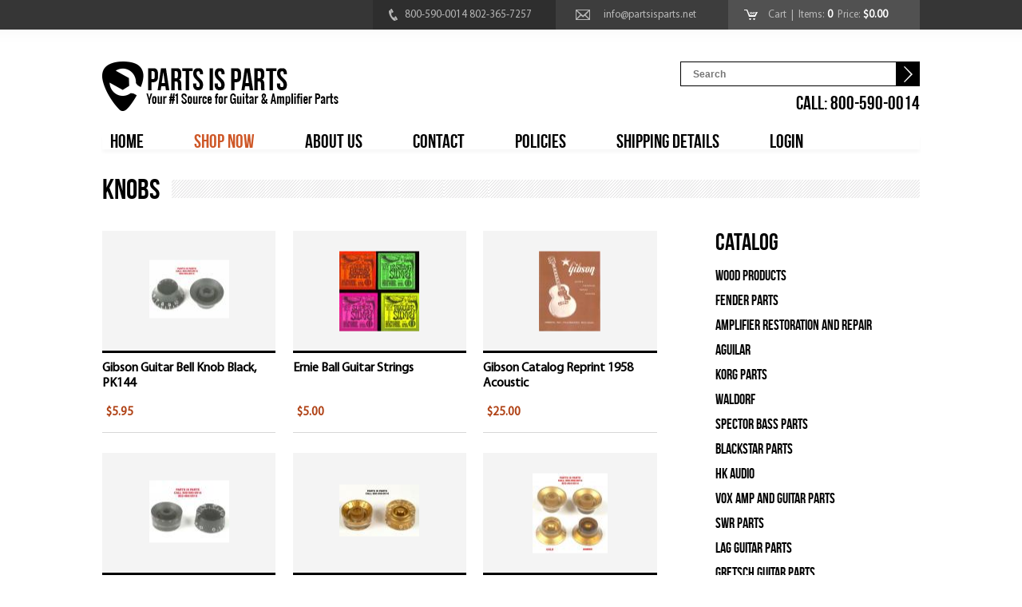

--- FILE ---
content_type: text/html; charset=utf-8
request_url: https://www.partsisparts.net/catalog/knobs
body_size: 8775
content:
<!DOCTYPE html>
<head>
<meta charset="utf-8" />
<meta name="viewport" content="width=device-width" />
<link rel="shortcut icon" href="https://www.partsisparts.net/sites/default/files/favicon.png" type="image/png" />
<meta name="generator" content="Drupal 7 (https://www.drupal.org)" />
<link rel="canonical" href="https://www.partsisparts.net/catalog/knobs" />
<link rel="shortlink" href="https://www.partsisparts.net/catalog/198" />
<title>Knobs | Parts Is Parts - Guitar Parts, Amplifier Parts, Korg Keyboard Parts</title>
<link type="text/css" rel="stylesheet" href="https://www.partsisparts.net/sites/default/files/css/css_xE-rWrJf-fncB6ztZfd2huxqgxu4WO-qwma6Xer30m4.css" media="all" />
<link type="text/css" rel="stylesheet" href="https://www.partsisparts.net/sites/default/files/css/css_xQaAfSze5M_iT5pPMYcYdyvWCySfK_TGWvhE1_Napmg.css" media="all" />
<link type="text/css" rel="stylesheet" href="https://www.partsisparts.net/sites/default/files/css/css_BAazhbwiKmIuVNrQWlQUOj8Hxfa82jexZ2woATw3-Kc.css" media="all" />
<link type="text/css" rel="stylesheet" href="https://www.partsisparts.net/sites/default/files/css/css_wl2JnPEX2ll-6__cKUgjXccA8U21nlnY0tzdZmdlFd4.css" media="all" />
<link rel="stylesheet" href="https://maxcdn.bootstrapcdn.com/font-awesome/4.5.0/css/font-awesome.min.css">
<!--<link rel="stylesheet" href="https://avant-tech.org/guitar-parts/sites/all/themes/guitars/responsive.css">-->
<script type="text/javascript" src="https://www.partsisparts.net/sites/default/files/js/js_vDrW3Ry_4gtSYaLsh77lWhWjIC6ml2QNkcfvfP5CVFs.js"></script>
<script type="text/javascript" src="https://www.partsisparts.net/sites/default/files/js/js_a2uQkNizSmA2eFL5x8v9XyoNHvr8JOO9AZQCSj4Pz2Y.js"></script>
<script type="text/javascript" src="https://www.partsisparts.net/sites/default/files/js/js_X5jJOoYy9Jva5Sd56wljjEKbf1jT5VzP0QBcEjPLTvU.js"></script>
<script type="text/javascript" src="https://www.partsisparts.net/sites/default/files/js/js_UB1FbSRu3dYskdPLavWzTy0IKsEeP8W_dI1KRwl7V-8.js"></script>
<script type="text/javascript">
<!--//--><![CDATA[//><!--
jQuery.extend(Drupal.settings, {"basePath":"\/","pathPrefix":"","ajaxPageState":{"theme":"guitars","theme_token":"ZxZazfc8IGyDy_Z4TvMSeoqH1bQnJzuIikhb90NxBzs","js":{"misc\/jquery.js":1,"misc\/jquery.once.js":1,"misc\/drupal.js":1,"sites\/all\/modules\/admin_menu\/admin_devel\/admin_devel.js":1,"sites\/all\/modules\/ubercart\/uc_file\/uc_file.js":1,"sites\/all\/modules\/lightbox2\/js\/lightbox.js":1,"sites\/all\/modules\/uc_out_of_stock\/uc_out_of_stock.js":1,"misc\/autocomplete.js":1,"sites\/all\/themes\/guitars\/js\/custom.js":1},"css":{"modules\/system\/system.base.css":1,"modules\/system\/system.menus.css":1,"modules\/system\/system.messages.css":1,"modules\/system\/system.theme.css":1,"modules\/comment\/comment.css":1,"modules\/field\/theme\/field.css":1,"modules\/node\/node.css":1,"modules\/search\/search.css":1,"sites\/all\/modules\/ubercart\/uc_file\/uc_file.css":1,"sites\/all\/modules\/ubercart\/uc_order\/uc_order.css":1,"sites\/all\/modules\/ubercart\/uc_product\/uc_product.css":1,"sites\/all\/modules\/ubercart\/uc_store\/uc_store.css":1,"modules\/user\/user.css":1,"sites\/all\/modules\/views\/css\/views.css":1,"sites\/all\/modules\/ckeditor\/css\/ckeditor.css":1,"sites\/all\/modules\/ctools\/css\/ctools.css":1,"sites\/all\/modules\/lightbox2\/css\/lightbox.css":1,"sites\/all\/modules\/panels\/css\/panels.css":1,"sites\/all\/modules\/uc_out_of_stock\/uc_out_of_stock.css":1,"sites\/all\/modules\/ubercart\/uc_catalog\/uc_catalog.css":1,"sites\/all\/themes\/guitars\/style.css":1,"sites\/all\/themes\/guitars\/media.css":1,"sites\/all\/themes\/guitars\/responsive.css":1}},"lightbox2":{"rtl":0,"file_path":"\/(\\w\\w\/)public:\/","default_image":"\/sites\/all\/modules\/lightbox2\/images\/brokenimage.jpg","border_size":10,"font_color":"000","box_color":"fff","top_position":"","overlay_opacity":"0.8","overlay_color":"000","disable_close_click":true,"resize_sequence":0,"resize_speed":400,"fade_in_speed":400,"slide_down_speed":600,"use_alt_layout":false,"disable_resize":false,"disable_zoom":false,"force_show_nav":false,"show_caption":true,"loop_items":false,"node_link_text":"View Image Details","node_link_target":false,"image_count":"Image !current of !total","video_count":"Video !current of !total","page_count":"Page !current of !total","lite_press_x_close":"press \u003Ca href=\u0022#\u0022 onclick=\u0022hideLightbox(); return FALSE;\u0022\u003E\u003Ckbd\u003Ex\u003C\/kbd\u003E\u003C\/a\u003E to close","download_link_text":"","enable_login":false,"enable_contact":false,"keys_close":"c x 27","keys_previous":"p 37","keys_next":"n 39","keys_zoom":"z","keys_play_pause":"32","display_image_size":"original","image_node_sizes":"()","trigger_lightbox_classes":"","trigger_lightbox_group_classes":"","trigger_slideshow_classes":"","trigger_lightframe_classes":"","trigger_lightframe_group_classes":"","custom_class_handler":0,"custom_trigger_classes":"","disable_for_gallery_lists":true,"disable_for_acidfree_gallery_lists":true,"enable_acidfree_videos":true,"slideshow_interval":5000,"slideshow_automatic_start":true,"slideshow_automatic_exit":true,"show_play_pause":true,"pause_on_next_click":false,"pause_on_previous_click":true,"loop_slides":false,"iframe_width":600,"iframe_height":400,"iframe_border":1,"enable_video":false,"useragent":"Mozilla\/5.0 (Macintosh; Intel Mac OS X 10_15_7) AppleWebKit\/537.36 (KHTML, like Gecko) Chrome\/131.0.0.0 Safari\/537.36; ClaudeBot\/1.0; +claudebot@anthropic.com)"},"uc_out_of_stock":{"path":"\/uc_out_of_stock\/query","throbber":0,"instock":1,"msg":"\u003Ca href=\u0022https:\/\/www.partsisparts.net\/stock_notify\/product\/\u0022\u003EEmail me When Back in stock\u003C\/a\u003E\n"},"urlIsAjaxTrusted":{"\/catalog\/knobs":true,"\/search\/product":true,"\/search\/node":true}});
//--><!]]>
</script>
<!--[if lt IE 9]><script src="https://html5shiv.googlecode.com/svn/trunk/html5.js"></script><![endif]-->
</head>
<body class="html not-front not-logged-in one-sidebar sidebar-second page-catalog page-catalog- page-catalog-198">

<script>
  (function(i,s,o,g,r,a,m){i['GoogleAnalyticsObject']=r;i[r]=i[r]||function(){
  (i[r].q=i[r].q||[]).push(arguments)},i[r].l=1*new Date();a=s.createElement(o),
  m=s.getElementsByTagName(o)[0];a.async=1;a.src=g;m.parentNode.insertBefore(a,m)
  })(window,document,'script','https://www.google-analytics.com/analytics.js','ga');

  ga('create', 'UA-76309663-1', 'auto');
  ga('send', 'pageview');

</script>

    
<div id="header_wrapper">
  <div id="inner_header_wrapper">
  
    <div class="region region-top-nav">
  <div id="block-block-1" class="block block-block">

      
  <div class="content">
    
<div class="top_block_section">
<ul>
	<li>800-590-0014 802-365-7257</li>
	<li><a href="mailto:info@partsisparts.net">info@partsisparts.net</a></li>
	<li><a href="https://www.partsisparts.net/cart">Cart&nbsp;</a> | &nbsp;Items: <span>0</span>&nbsp; Price:  <span>$0.00</span></li>
</ul>
</div>
  </div>
  
</div> <!-- /.block -->
</div>
 <!-- /.region -->
	
    <header id="header" role="banner">

      	  
      <div class="social-icons">
      		 <form class="search-form" action="/search/node" method="post" id="search-form" accept-charset="UTF-8"><div><div class="container-inline form-wrapper" id="edit-basic"><div class="form-item form-type-textfield form-item-keys">
  <label for="edit-keys">Enter your keywords </label>
 <input placeholder="Search" type="text" id="edit-keys" name="keys" value="" size="40" maxlength="255" class="form-text" />
</div>
<input type="submit" id="edit-submit" name="op" value="Search" class="form-submit" /></div><input type="hidden" name="form_build_id" value="form-ffj4lezfcau4LyIwNHuQFvb9cChwS5EhQGbkdqHUteg" />
<input type="hidden" name="form_id" value="search_form" />
</div></form>	
		<div id="block-block-2" class="block block-block">

      
  <div class="content">
    <div class="contact_no">
<p> CALL: 800-590-0014</p>
</div>
  </div>
  
</div> <!-- /.block -->
      
      </div>
          <div id="logo"><a href="/" title="Home"><img src="https://www.partsisparts.net/sites/default/files/logo_0.png"/></a></div>
            <h1 id="site-title">
        <a href="/" title="Home">Parts Is Parts - Guitar Parts, Amplifier Parts, Korg Keyboard Parts</a>
        <div id="site-description">AUTHORIZED NATIONAL PARTS DISTRIBUTOR FOR KORG, VOX, BLACKSTAR. PARTS FOR FENDER, GIBSON, GRETSCH, HOFNER, SWR, GUILD...</div>
      </h1>
      
    <div class="clear"></div>
    </header>

    <div class="menu_wrapper">
      <nav id="main-menu"  role="navigation">
        <a class="nav-toggle" href="#">Navigation</a>
        <div class="menu-navigation-container">
          <ul class="menu"><li class="first collapsed"><a href="/" title="">HOME</a></li>
<li class="leaf active-trail"><a href="/catalog" title="" class="active-trail active">SHOP NOW</a></li>
<li class="leaf"><a href="/about">ABOUT US</a></li>
<li class="leaf"><a href="/contact">CONTACT</a></li>
<li class="leaf"><a href="/policies">POLICIES</a></li>
<li class="leaf"><a href="/shipping-information">SHIPPING DETAILS</a></li>
<li class="last leaf"><a href="/user" title="">LOGIN</a></li>
</ul>        </div>
        <div class="clear"></div>
      </nav><!-- end main-menu -->
    </div>
  </div>
</div>
  
  <div id="container">

    	<div class="view view-top-catalog-banner view-id-top_catalog_banner view-display-id-block view-dom-id-2c7956b665d66372463c1af383b14e91">
            <div class="view-header">
      <h1 class="page-title test"><span>Catalog</span></h1>
    </div>
  
  
  
      <div class="view-content">
      <table class="views-view-grid cols-4">
  
  <tbody>
          <tr  class="row-1 row-first">
                  <td  class="col-1 col-first">
              
  <div class="views-field views-field-field-taxonomy-image">        <div class="field-content"><a href="https://www.partsisparts.net/taxo/2"><img typeof="foaf:Image" src="https://www.partsisparts.net/sites/default/files/KORGLGO.jpg" width="1500" height="525" alt="" /></a></div>  </div>  
  <div class="views-field views-field-name">        <span class="field-content"><a href="https://www.partsisparts.net/taxo/2">Korg Parts</a></span>  </div>          </td>
                  <td  class="col-2">
              
  <div class="views-field views-field-field-taxonomy-image">        <div class="field-content"><a href="https://www.partsisparts.net/taxo/24"><img typeof="foaf:Image" src="https://www.partsisparts.net/sites/default/files/VOX%20TEE.jpg" /></a></div>  </div>  
  <div class="views-field views-field-name">        <span class="field-content"><a href="https://www.partsisparts.net/taxo/24">Clearance</a></span>  </div>          </td>
                  <td  class="col-3">
              
  <div class="views-field views-field-field-taxonomy-image">        <div class="field-content"><a href="https://www.partsisparts.net/taxo/26"><img typeof="foaf:Image" src="https://www.partsisparts.net/sites/default/files/prototypetrem2_0_1.jpg" width="100" height="67" alt="" /></a></div>  </div>  
  <div class="views-field views-field-name">        <span class="field-content"><a href="https://www.partsisparts.net/taxo/26">Used &amp; Vintage  Parts</a></span>  </div>          </td>
                  <td  class="col-4 col-last">
              
  <div class="views-field views-field-field-taxonomy-image">        <div class="field-content"><a href="https://www.partsisparts.net/taxo/30"><img typeof="foaf:Image" src="https://www.partsisparts.net/sites/default/files/MARSHLGO.jpg" /></a></div>  </div>  
  <div class="views-field views-field-name">        <span class="field-content"><a href="https://www.partsisparts.net/taxo/30">Marshall Parts</a></span>  </div>          </td>
              </tr>
          <tr  class="row-2">
                  <td  class="col-1 col-first">
              
  <div class="views-field views-field-field-taxonomy-image">        <div class="field-content"><a href="https://www.partsisparts.net/taxo/31"><img typeof="foaf:Image" src="https://www.partsisparts.net/sites/default/files/VOXLGO.jpg" width="1473" height="653" alt="" /></a></div>  </div>  
  <div class="views-field views-field-name">        <span class="field-content"><a href="https://www.partsisparts.net/taxo/31">Vox Amp and Guitar Parts</a></span>  </div>          </td>
                  <td  class="col-2">
              
  <div class="views-field views-field-field-taxonomy-image">        <div class="field-content"><a href="https://www.partsisparts.net/taxo/35"><img typeof="foaf:Image" src="https://www.partsisparts.net/sites/default/files/Gibson%20Logo%20Black.jpg" /></a></div>  </div>  
  <div class="views-field views-field-name">        <span class="field-content"><a href="https://www.partsisparts.net/taxo/35">Gibson Guitar Parts </a></span>  </div>          </td>
                  <td  class="col-3">
              
  <div class="views-field views-field-field-taxonomy-image">        <div class="field-content"><a href="https://www.partsisparts.net/taxo/36"><img typeof="foaf:Image" src="https://www.partsisparts.net/sites/default/files/GRETSCH.jpg" /></a></div>  </div>  
  <div class="views-field views-field-name">        <span class="field-content"><a href="https://www.partsisparts.net/taxo/36">Gretsch Guitar Parts</a></span>  </div>          </td>
                  <td  class="col-4 col-last">
              
  <div class="views-field views-field-field-taxonomy-image">        <div class="field-content"><a href="https://www.partsisparts.net/taxo/38"><img typeof="foaf:Image" src="https://www.partsisparts.net/sites/default/files/guitar-amp-parts-aftermarker.jpg" /></a></div>  </div>  
  <div class="views-field views-field-name">        <span class="field-content"><a href="https://www.partsisparts.net/taxo/38">Aftermarket Guitar and Amp Parts</a></span>  </div>          </td>
              </tr>
          <tr  class="row-3">
                  <td  class="col-1 col-first">
              
  <div class="views-field views-field-field-taxonomy-image">        <div class="field-content"><a href="https://www.partsisparts.net/taxo/39"><img typeof="foaf:Image" src="https://www.partsisparts.net/sites/default/files/bigsbyb5c.jpg" /></a></div>  </div>  
  <div class="views-field views-field-name">        <span class="field-content"><a href="https://www.partsisparts.net/taxo/39">Bigsby Vibrato Tailpiece</a></span>  </div>          </td>
                  <td  class="col-2">
              
  <div class="views-field views-field-field-taxonomy-image">        <div class="field-content"><a href="https://www.partsisparts.net/taxo/40"><img typeof="foaf:Image" src="https://www.partsisparts.net/sites/default/files/echoplex.jpg" /></a></div>  </div>  
  <div class="views-field views-field-name">        <span class="field-content"><a href="https://www.partsisparts.net/taxo/40">Echoplex and Other Effects Parts</a></span>  </div>          </td>
                  <td  class="col-3">
              
  <div class="views-field views-field-field-taxonomy-image">        <div class="field-content"><a href="https://www.partsisparts.net/taxo/95"><img typeof="foaf:Image" src="https://www.partsisparts.net/sites/default/files/sealfast.jpg" /></a></div>  </div>  
  <div class="views-field views-field-name">        <span class="field-content"><a href="https://www.partsisparts.net/taxo/95">All Guitar and Bass Tuning Machines, Bushings, Hardware</a></span>  </div>          </td>
                  <td  class="col-4 col-last">
              
  <div class="views-field views-field-field-taxonomy-image">        <div class="field-content"><a href="https://www.partsisparts.net/taxo/108"><img typeof="foaf:Image" src="https://www.partsisparts.net/sites/default/files/65_tail_logov1_hi.jpg" width="1762" height="1176" alt="" /></a></div>  </div>  
  <div class="views-field views-field-name">        <span class="field-content"><a href="https://www.partsisparts.net/taxo/108">Fender Parts</a></span>  </div>          </td>
              </tr>
          <tr  class="row-4">
                  <td  class="col-1 col-first">
              
  <div class="views-field views-field-field-taxonomy-image">        <div class="field-content"><a href="https://www.partsisparts.net/taxo/109"><img typeof="foaf:Image" src="https://www.partsisparts.net/sites/default/files/BUTTON%20AMP%20RESTOR_0.jpg" width="216" height="216" alt="" /></a></div>  </div>  
  <div class="views-field views-field-name">        <span class="field-content"><a href="https://www.partsisparts.net/taxo/109">Amplifier Restoration and Repair</a></span>  </div>          </td>
                  <td  class="col-2">
              
  <div class="views-field views-field-field-taxonomy-image">        <div class="field-content"><a href="https://www.partsisparts.net/taxo/110"><img typeof="foaf:Image" src="https://www.partsisparts.net/sites/default/files/acc-books-strgs.jpg" /></a></div>  </div>  
  <div class="views-field views-field-name">        <span class="field-content"><a href="https://www.partsisparts.net/taxo/110">Books, Strings</a></span>  </div>          </td>
                  <td  class="col-3">
              
  <div class="views-field views-field-field-taxonomy-image">        <div class="field-content"><a href="https://www.partsisparts.net/taxo/145"><img typeof="foaf:Image" src="https://www.partsisparts.net/sites/default/files/1meg_0_1.jpg" width="100" height="92" alt="" /></a></div>  </div>  
  <div class="views-field views-field-name">        <span class="field-content"><a href="https://www.partsisparts.net/taxo/145">Guitar Pots, Amp Pots</a></span>  </div>          </td>
                  <td  class="col-4 col-last">
              
  <div class="views-field views-field-field-taxonomy-image">        <div class="field-content"><a href="https://www.partsisparts.net/taxo/175"><img typeof="foaf:Image" src="https://www.partsisparts.net/sites/default/files/blackstar%20logo.jpg" width="100" height="23" alt="" /></a></div>  </div>  
  <div class="views-field views-field-name">        <span class="field-content"><a href="https://www.partsisparts.net/taxo/175">Blackstar Parts</a></span>  </div>          </td>
              </tr>
          <tr  class="row-5">
                  <td  class="col-1 col-first">
              
  <div class="views-field views-field-field-taxonomy-image">        <div class="field-content"><a href="https://www.partsisparts.net/taxo/176"><img typeof="foaf:Image" src="https://www.partsisparts.net/sites/default/files/swr.gif" /></a></div>  </div>  
  <div class="views-field views-field-name">        <span class="field-content"><a href="https://www.partsisparts.net/taxo/176">SWR Parts</a></span>  </div>          </td>
                  <td  class="col-2">
              
  <div class="views-field views-field-field-taxonomy-image">        <div class="field-content"><a href="https://www.partsisparts.net/taxo/240"><img typeof="foaf:Image" src="https://www.partsisparts.net/sites/default/files/hkaudio.jpeg" /></a></div>  </div>  
  <div class="views-field views-field-name">        <span class="field-content"><a href="https://www.partsisparts.net/taxo/240">HK Audio</a></span>  </div>          </td>
                  <td  class="col-3">
              
  <div class="views-field views-field-field-taxonomy-image">        <div class="field-content"><a href="https://www.partsisparts.net/taxo/244"><img typeof="foaf:Image" src="https://www.partsisparts.net/sites/default/files/POSTERSTARCASTER.jpg" /></a></div>  </div>  
  <div class="views-field views-field-name">        <span class="field-content"><a href="https://www.partsisparts.net/taxo/244">Gifts For Your Musician Buddies</a></span>  </div>          </td>
                  <td  class="col-4 col-last">
              
  <div class="views-field views-field-field-taxonomy-image">        <div class="field-content"><a href="https://www.partsisparts.net/taxo/277"><img typeof="foaf:Image" src="https://www.partsisparts.net/sites/default/files/guitar-case-parts.jpg" /></a></div>  </div>  
  <div class="views-field views-field-name">        <span class="field-content"><a href="https://www.partsisparts.net/taxo/277">Guitar Case Parts</a></span>  </div>          </td>
              </tr>
          <tr  class="row-6">
                  <td  class="col-1 col-first">
              
  <div class="views-field views-field-field-taxonomy-image">        <div class="field-content"><a href="https://www.partsisparts.net/taxo/278"><img typeof="foaf:Image" src="https://www.partsisparts.net/sites/default/files/lag-logo-black.jpg" width="100" height="41" alt="" /></a></div>  </div>  
  <div class="views-field views-field-name">        <span class="field-content"><a href="https://www.partsisparts.net/taxo/278">Lag Guitar Parts</a></span>  </div>          </td>
                  <td  class="col-2">
              
  <div class="views-field views-field-field-taxonomy-image">        <div class="field-content"><a href="https://www.partsisparts.net/taxo/282"><img typeof="foaf:Image" src="https://www.partsisparts.net/sites/default/files/spector-logo.jpg" width="639" height="192" alt="" /></a></div>  </div>  
  <div class="views-field views-field-name">        <span class="field-content"><a href="https://www.partsisparts.net/taxo/282">Spector Bass Parts</a></span>  </div>          </td>
                  <td  class="col-3">
              
  <div class="views-field views-field-field-taxonomy-image">        <div class="field-content"><a href="https://www.partsisparts.net/taxo/289"><img typeof="foaf:Image" src="https://www.partsisparts.net/sites/default/files/WALDORF.jpg" width="360" height="144" alt="" /></a></div>  </div>  
  <div class="views-field views-field-name">        <span class="field-content"><a href="https://www.partsisparts.net/taxo/289">WALDORF</a></span>  </div>          </td>
                  <td  class="col-4 col-last">
              
  <div class="views-field views-field-field-taxonomy-image">        <div class="field-content"><a href="https://www.partsisparts.net/taxo/290"><img typeof="foaf:Image" src="https://www.partsisparts.net/sites/default/files/default_images/Tag-512.png" alt="" /></a></div>  </div>  
  <div class="views-field views-field-name">        <span class="field-content"><a href="https://www.partsisparts.net/taxo/290">Aguilar</a></span>  </div>          </td>
              </tr>
          <tr  class="row-7 row-last">
                  <td  class="col-1 col-first">
              
  <div class="views-field views-field-field-taxonomy-image">        <div class="field-content"><a href="https://www.partsisparts.net/taxo/291"><img typeof="foaf:Image" src="https://www.partsisparts.net/sites/default/files/default_images/Tag-512.png" alt="" /></a></div>  </div>  
  <div class="views-field views-field-name">        <span class="field-content"><a href="https://www.partsisparts.net/taxo/291">Wood Products</a></span>  </div>          </td>
                  <td  class="col-2">
                      </td>
                  <td  class="col-3">
                      </td>
                  <td  class="col-4 col-last">
                      </td>
              </tr>
      </tbody>
</table>
    </div>
  
  
  
  
  
  
</div>	 <h1 class="page-title test"><span>Knobs</span></h1>    <div class="content-sidebar-wrap">

    <div id="content">
      <section id="post-content" role="main">
                               
                                        <div class="region region-content">
  <div id="block-system-main" class="block block-system">

      
  <div class="content">
    <div class="view view-uc-catalog-terms view-id-uc_catalog_terms view-display-id-default uc-catalog-terms view-dom-id-7d096e653be65b2a8a1b51665dc2d03f">
        
  
  
  
  
  
  
  
  
</div><div class="view view-uc-catalog view-id-uc_catalog view-display-id-catalog view-dom-id-a500c9ea77895e5fd37a2eff9b8bc1ab">
        
  
  
      <div class="view-content">
      <div class="item-list">    <ul>          <li class="views-row views-row-1 views-row-odd views-row-first">  
  <div class="category-image-inner">        <div class="category-image-outer"><img typeof="foaf:Image" src="https://www.partsisparts.net/sites/default/files/styles/thumbnail/public/GIBBELLKNOBBLK.jpg?itok=dPUh0E4W" /></div>  </div>  
  <div class="views-field views-field-view-node">        <span class="field-content"><a href="/catalog/gibson-style-bell-knob-black-pk144">View</a></span>  </div>  
  <div class="views-field views-field-php">        <span class="field-content"></span>  </div>  
  <div class="views-field views-field-title">        <span class="field-content"><a href="/catalog/gibson-style-bell-knob-black-pk144">Gibson Guitar Bell Knob Black, PK144</a></span>  </div>  
  <div class="views-field views-field-display-price">        <span class="field-content"><span class="uc-price">$5.95</span></span>  </div>  
  <div class="views-field views-field-buyitnowbutton">        <div class="field-content"><form action="/catalog/knobs" method="post" id="uc-catalog-buy-it-now-form-3804" accept-charset="UTF-8"><div><input type="hidden" name="nid" value="3804" />
<input type="hidden" name="form_build_id" value="form-WK4pWF_AcIsha9sdMiYch_WzZ5ls-ehtuNe3ox5uQMc" />
<input type="hidden" name="form_id" value="uc_catalog_buy_it_now_form_3804" />
<div class="form-actions form-wrapper" id="edit-actions--4"><input class="list-add-to-cart form-submit" type="submit" id="edit-submit-3804" name="op" value="Add to cart" /></div></div></form></div>  </div></li>
          <li class="views-row views-row-2 views-row-even">  
  <div class="category-image-inner">        <div class="category-image-outer"><img typeof="foaf:Image" src="https://www.partsisparts.net/sites/default/files/styles/thumbnail/public/1552c.jpg?itok=qdnkLatR" width="100" height="100" alt="Ernie Ball Guitar Strings" title="Ernie Ball Guitar Strings" /></div>  </div>  
  <div class="views-field views-field-view-node">        <span class="field-content"><a href="/catalog/ernie-ball-strings-0">View</a></span>  </div>  
  <div class="views-field views-field-php">        <span class="field-content"></span>  </div>  
  <div class="views-field views-field-title">        <span class="field-content"><a href="/catalog/ernie-ball-strings-0">Ernie Ball Guitar Strings</a></span>  </div>  
  <div class="views-field views-field-display-price">        <span class="field-content"><span class="uc-price">$5.00</span></span>  </div>  
  <div class="views-field views-field-buyitnowbutton">        <div class="field-content"><form action="/catalog/knobs" method="post" id="uc-catalog-buy-it-now-form-1162" accept-charset="UTF-8"><div><input type="hidden" name="nid" value="1162" />
<input type="hidden" name="form_build_id" value="form-4Dy9_k6DRZKIByOT_I0Xvl1cohGnKHfayXf5e6Kdo_A" />
<input type="hidden" name="form_id" value="uc_catalog_buy_it_now_form_1162" />
<div class="form-actions form-wrapper" id="edit-actions--8"><input class="list-add-to-cart form-submit" type="submit" id="edit-submit-1162" name="op" value="Add to cart" /></div></div></form></div>  </div></li>
          <li class="views-row views-row-3 views-row-odd">  
  <div class="category-image-inner">        <div class="category-image-outer"><img typeof="foaf:Image" src="https://www.partsisparts.net/sites/default/files/styles/thumbnail/public/1089c.jpg?itok=cOIfCTHP" width="77" height="100" alt="Gibson Catalog Reprint 1958 Acoustic" title="Gibson Catalog Reprint 1958 Acoustic" /></div>  </div>  
  <div class="views-field views-field-view-node">        <span class="field-content"><a href="/catalog/gibson-catalog-reprint-1958-acoustic-0">View</a></span>  </div>  
  <div class="views-field views-field-php">        <span class="field-content"></span>  </div>  
  <div class="views-field views-field-title">        <span class="field-content"><a href="/catalog/gibson-catalog-reprint-1958-acoustic-0">Gibson Catalog Reprint 1958 Acoustic</a></span>  </div>  
  <div class="views-field views-field-display-price">        <span class="field-content"><span class="uc-price">$25.00</span></span>  </div>  
  <div class="views-field views-field-buyitnowbutton">        <div class="field-content"><form action="/catalog/knobs" method="post" id="uc-catalog-buy-it-now-form-1454" accept-charset="UTF-8"><div><input type="hidden" name="nid" value="1454" />
<input type="hidden" name="form_build_id" value="form-jzmdaItOvigdZfVqnsEQqk9wIfnbbeldLQquOQ4oFPw" />
<input type="hidden" name="form_id" value="uc_catalog_buy_it_now_form_1454" />
<div class="form-actions form-wrapper" id="edit-actions--12"><input class="list-add-to-cart form-submit" type="submit" id="edit-submit-1454" name="op" value="Add to cart" /></div></div></form></div>  </div></li>
          <li class="views-row views-row-4 views-row-even">  
  <div class="category-image-inner">        <div class="category-image-outer"><img typeof="foaf:Image" src="https://www.partsisparts.net/sites/default/files/styles/thumbnail/public/587c.jpg?itok=4zM1CD4X" width="100" height="78" alt="Gibson Knob Black Speed set of 4, PRSK-010" title="Gibson Knob Black Speed set of 4, PRSK-010" /></div>  </div>  
  <div class="views-field views-field-view-node">        <span class="field-content"><a href="/catalog/knob-black-speed-set-4-0">View</a></span>  </div>  
  <div class="views-field views-field-php">        <span class="field-content">  <a class="stock_link" href= "https://www.partsisparts.net/stock_notify/product/1646">Email Me when back in stock</a>
 </span>  </div>  
  <div class="views-field views-field-title">        <span class="field-content"><a href="/catalog/knob-black-speed-set-4-0">Gibson Knob Black Speed set of 4, PRSK-...</a></span>  </div>  
  <div class="views-field views-field-display-price">        <span class="field-content"><span class="uc-price">$16.00</span></span>  </div>  
  <div class="views-field views-field-buyitnowbutton">        <div class="field-content"><form action="/catalog/knobs" method="post" id="uc-catalog-buy-it-now-form-1646" accept-charset="UTF-8"><div><input type="hidden" name="nid" value="1646" />
<input type="hidden" name="form_build_id" value="form-HnJ-7N4S1G6pqEFdIAF10bRyUczRoQra4E1j47fU8ds" />
<input type="hidden" name="form_id" value="uc_catalog_buy_it_now_form_1646" />
<div class="form-actions form-wrapper" id="edit-actions--16"><input class="list-add-to-cart form-submit" type="submit" id="edit-submit-1646" name="op" value="Add to cart" /></div></div></form></div>  </div></li>
          <li class="views-row views-row-5 views-row-odd">  
  <div class="category-image-inner">        <div class="category-image-outer"><img typeof="foaf:Image" src="https://www.partsisparts.net/sites/default/files/styles/thumbnail/public/PRSK-020.jpg?itok=1Ne4nIA2" width="100" height="65" alt="Gibson Speed Knob Set, PRSK-020" title="Gibson Speed Knob Set, PRSK-020" /></div>  </div>  
  <div class="views-field views-field-view-node">        <span class="field-content"><a href="/catalog/knob-gold-speed-set-4-0">View</a></span>  </div>  
  <div class="views-field views-field-php">        <span class="field-content">  <a class="stock_link" href= "https://www.partsisparts.net/stock_notify/product/1651">Email Me when back in stock</a>
 </span>  </div>  
  <div class="views-field views-field-title">        <span class="field-content"><a href="/catalog/knob-gold-speed-set-4-0">Gibson Speed Knob Set, PRSK-020</a></span>  </div>  
  <div class="views-field views-field-display-price">        <span class="field-content"><span class="uc-price">$16.00</span></span>  </div>  
  <div class="views-field views-field-buyitnowbutton">        <div class="field-content"><form action="/catalog/knobs" method="post" id="uc-catalog-buy-it-now-form-1651" accept-charset="UTF-8"><div><input type="hidden" name="nid" value="1651" />
<input type="hidden" name="form_build_id" value="form-lZNa35fxu-kQGafdUoQ5Js-1a_F96vbYhl8sM097A2A" />
<input type="hidden" name="form_id" value="uc_catalog_buy_it_now_form_1651" />
<div class="form-actions form-wrapper" id="edit-actions--20"><input class="list-add-to-cart form-submit" type="submit" id="edit-submit-1651" name="op" value="Add to cart" /></div></div></form></div>  </div></li>
          <li class="views-row views-row-6 views-row-even">  
  <div class="category-image-inner">        <div class="category-image-outer"><img typeof="foaf:Image" src="https://www.partsisparts.net/sites/default/files/styles/thumbnail/public/590c.jpg?itok=GdNurt7M" width="94" height="100" alt="Gibson Knob Gold Top Hat or Bell, PRHK-020" title="Gibson Knob Gold Top Hat or Bell, PRHK-020" /></div>  </div>  
  <div class="views-field views-field-view-node">        <span class="field-content"><a href="/catalog/knob-gold-top-hat-or-bell-set-4-0">View</a></span>  </div>  
  <div class="views-field views-field-php">        <span class="field-content">  <a class="stock_link" href= "https://www.partsisparts.net/stock_notify/product/1652">Email Me when back in stock</a>
 </span>  </div>  
  <div class="views-field views-field-title">        <span class="field-content"><a href="/catalog/knob-gold-top-hat-or-bell-set-4-0">Gibson Knob Gold Top Hat or Bell, PRHK-...</a></span>  </div>  
  <div class="views-field views-field-display-price">        <span class="field-content"><span class="uc-price">$16.00</span></span>  </div>  
  <div class="views-field views-field-buyitnowbutton">        <div class="field-content"><form action="/catalog/knobs" method="post" id="uc-catalog-buy-it-now-form-1652" accept-charset="UTF-8"><div><input type="hidden" name="nid" value="1652" />
<input type="hidden" name="form_build_id" value="form-4J6Fzb4fF92QlXsJxJ9KbFaLDzxEMp2aTGd_Sn7sb4s" />
<input type="hidden" name="form_id" value="uc_catalog_buy_it_now_form_1652" />
<div class="form-actions form-wrapper" id="edit-actions--24"><input class="list-add-to-cart form-submit" type="submit" id="edit-submit-1652" name="op" value="Add to cart" /></div></div></form></div>  </div></li>
          <li class="views-row views-row-7 views-row-odd">  
  <div class="category-image-inner">        <div class="category-image-outer"><img typeof="foaf:Image" src="https://www.partsisparts.net/sites/default/files/styles/thumbnail/public/589c.jpg?itok=5K9xiENG" width="100" height="73" alt="Gibson Knob Top Hat or Bell  Black, PRHK-010" title="Gibson Knob Top Hat or Bell  Black, PRHK-010" /></div>  </div>  
  <div class="views-field views-field-view-node">        <span class="field-content"><a href="/catalog/knob-top-hat-or-bell-black-0">View</a></span>  </div>  
  <div class="views-field views-field-php">        <span class="field-content"></span>  </div>  
  <div class="views-field views-field-title">        <span class="field-content"><a href="/catalog/knob-top-hat-or-bell-black-0">Gibson Knob Top Hat or Bell  Black,...</a></span>  </div>  
  <div class="views-field views-field-display-price">        <span class="field-content"><span class="uc-price">$19.95</span></span>  </div>  
  <div class="views-field views-field-buyitnowbutton">        <div class="field-content"><form action="/catalog/knobs" method="post" id="uc-catalog-buy-it-now-form-1655" accept-charset="UTF-8"><div><input type="hidden" name="nid" value="1655" />
<input type="hidden" name="form_build_id" value="form-iY1GmS23A8KR-OZSFq9u0yI6JmKmQbvVG5lOev9Gq5I" />
<input type="hidden" name="form_id" value="uc_catalog_buy_it_now_form_1655" />
<div class="form-actions form-wrapper" id="edit-actions--28"><input class="list-add-to-cart form-submit" type="submit" id="edit-submit-1655" name="op" value="Add to cart" /></div></div></form></div>  </div></li>
          <li class="views-row views-row-8 views-row-even">  
  <div class="category-image-inner">        <div class="category-image-outer"><img typeof="foaf:Image" src="https://www.partsisparts.net/sites/default/files/styles/thumbnail/public/591c.jpg?itok=1aWeg-8Y" width="94" height="100" alt="Gibson Bell Knob Vintage Amber, PRHK-030" title="Gibson Bell Knob Vintage Amber, PRHK-030" /></div>  </div>  
  <div class="views-field views-field-view-node">        <span class="field-content"><a href="/catalog/knob-vintage-amber-bell-0">View</a></span>  </div>  
  <div class="views-field views-field-php">        <span class="field-content">  <a class="stock_link" href= "https://www.partsisparts.net/stock_notify/product/1656">Email Me when back in stock</a>
 </span>  </div>  
  <div class="views-field views-field-title">        <span class="field-content"><a href="/catalog/knob-vintage-amber-bell-0">Gibson Bell Knob Vintage Amber, PRHK-030</a></span>  </div>  
  <div class="views-field views-field-display-price">        <span class="field-content"><span class="uc-price">$15.99</span></span>  </div>  
  <div class="views-field views-field-buyitnowbutton">        <div class="field-content"><form action="/catalog/knobs" method="post" id="uc-catalog-buy-it-now-form-1656" accept-charset="UTF-8"><div><input type="hidden" name="nid" value="1656" />
<input type="hidden" name="form_build_id" value="form-KWgQVV-T383_Cp1NZQxmSIBhowTXEXD_3mUhzURB8CA" />
<input type="hidden" name="form_id" value="uc_catalog_buy_it_now_form_1656" />
<div class="form-actions form-wrapper" id="edit-actions--32"><input class="list-add-to-cart form-submit" type="submit" id="edit-submit-1656" name="op" value="Add to cart" /></div></div></form></div>  </div></li>
          <li class="views-row views-row-9 views-row-odd">  
  <div class="category-image-inner">        <div class="category-image-outer"><img typeof="foaf:Image" src="https://www.partsisparts.net/sites/default/files/styles/thumbnail/public/1148c.jpg?itok=VzAEiI_a" width="100" height="63" alt="Gibson Guitar Knob Witch Hat Style" title="Gibson Guitar Knob Witch Hat Style" /></div>  </div>  
  <div class="views-field views-field-view-node">        <span class="field-content"><a href="/catalog/knob-witchhat-style-0">View</a></span>  </div>  
  <div class="views-field views-field-php">        <span class="field-content">  <a class="stock_link" href= "https://www.partsisparts.net/stock_notify/product/1658">Email Me when back in stock</a>
 </span>  </div>  
  <div class="views-field views-field-title">        <span class="field-content"><a href="/catalog/knob-witchhat-style-0">Gibson Style Guitar Knob Witch Hat Style</a></span>  </div>  
  <div class="views-field views-field-display-price">        <span class="field-content"><span class="uc-price">$6.00</span></span>  </div>  
  <div class="views-field views-field-buyitnowbutton">        <div class="field-content"><form action="/catalog/knobs" method="post" id="uc-catalog-buy-it-now-form-1658" accept-charset="UTF-8"><div><input type="hidden" name="nid" value="1658" />
<input type="hidden" name="form_build_id" value="form-mtxaOyia7oKlgD3wBsweNa4hde9ETDg3Qfzgz5wIIWo" />
<input type="hidden" name="form_id" value="uc_catalog_buy_it_now_form_1658" />
<div class="form-actions form-wrapper" id="edit-actions--36"><input class="list-add-to-cart form-submit" type="submit" id="edit-submit-1658" name="op" value="Add to cart" /></div></div></form></div>  </div></li>
          <li class="views-row views-row-10 views-row-even">  
  <div class="category-image-inner">        <div class="category-image-outer"><img typeof="foaf:Image" src="https://www.partsisparts.net/sites/default/files/styles/thumbnail/public/pointer-washer.jpg?itok=rmGXyLF9" width="97" height="100" alt="Gibson Style Pointer Washer, EP077" title="Gibson Style Pointer Washer, EP077" /></div>  </div>  
  <div class="views-field views-field-view-node">        <span class="field-content"><a href="/catalog/pointer-washer-0">View</a></span>  </div>  
  <div class="views-field views-field-php">        <span class="field-content"></span>  </div>  
  <div class="views-field views-field-title">        <span class="field-content"><a href="/catalog/pointer-washer-0">Gibson Style Pointer Washer, EP077</a></span>  </div>  
  <div class="views-field views-field-display-price">        <span class="field-content"><span class="uc-price">$1.00</span></span>  </div>  
  <div class="views-field views-field-buyitnowbutton">        <div class="field-content"><form action="/catalog/knobs" method="post" id="uc-catalog-buy-it-now-form-1807" accept-charset="UTF-8"><div><input type="hidden" name="nid" value="1807" />
<input type="hidden" name="form_build_id" value="form-Fy1uIpSBFhIZw_9AQzPrMHMlgDxTgoVrdjpmt4rlnSk" />
<input type="hidden" name="form_id" value="uc_catalog_buy_it_now_form_1807" />
<div class="form-actions form-wrapper" id="edit-actions--40"><input class="list-add-to-cart form-submit" type="submit" id="edit-submit-1807" name="op" value="Add to cart" /></div></div></form></div>  </div></li>
          <li class="views-row views-row-11 views-row-odd">  
  <div class="category-image-inner">        <div class="category-image-outer"><img typeof="foaf:Image" src="https://www.partsisparts.net/sites/default/files/styles/thumbnail/public/932c.jpg?itok=NG1hd3oS" width="100" height="86" alt="Gibson Switch Tip, White, PRTK-020" title="Gibson Switch Tip, White, PRTK-020" /></div>  </div>  
  <div class="views-field views-field-view-node">        <span class="field-content"><a href="/catalog/switch-tip-gibson-0">View</a></span>  </div>  
  <div class="views-field views-field-php">        <span class="field-content">  <a class="stock_link" href= "https://www.partsisparts.net/stock_notify/product/1908">Email Me when back in stock</a>
 </span>  </div>  
  <div class="views-field views-field-title">        <span class="field-content"><a href="/catalog/switch-tip-gibson-0">Gibson Switch Tip, White, PRTK-020</a></span>  </div>  
  <div class="views-field views-field-display-price">        <span class="field-content"><span class="uc-price">$7.50</span></span>  </div>  
  <div class="views-field views-field-buyitnowbutton">        <div class="field-content"><form action="/catalog/knobs" method="post" id="uc-catalog-buy-it-now-form-1908" accept-charset="UTF-8"><div><input type="hidden" name="nid" value="1908" />
<input type="hidden" name="form_build_id" value="form-zyor9l95MUVFmpW0bjERtp8Gj6HVguCZHNK-ueGsdss" />
<input type="hidden" name="form_id" value="uc_catalog_buy_it_now_form_1908" />
<div class="form-actions form-wrapper" id="edit-actions--44"><input class="list-add-to-cart form-submit" type="submit" id="edit-submit-1908" name="op" value="Add to cart" /></div></div></form></div>  </div></li>
          <li class="views-row views-row-12 views-row-even">  
  <div class="category-image-inner">        <div class="category-image-outer"><img typeof="foaf:Image" src="https://www.partsisparts.net/sites/default/files/styles/thumbnail/public/1130c.jpg?itok=U4HdFsgk" width="100" height="88" alt="Gibson Guitar Switch Tip, Metal" title="Gibson Guitar Switch Tip, Metal" /></div>  </div>  
  <div class="views-field views-field-view-node">        <span class="field-content"><a href="/catalog/switch-tip-gibson-style-0">View</a></span>  </div>  
  <div class="views-field views-field-php">        <span class="field-content"></span>  </div>  
  <div class="views-field views-field-title">        <span class="field-content"><a href="/catalog/switch-tip-gibson-style-0">Gibson Guitar Switch Tip, Metal</a></span>  </div>  
  <div class="views-field views-field-display-price">        <span class="field-content"><span class="uc-price">$8.00</span></span>  </div>  
  <div class="views-field views-field-buyitnowbutton">        <div class="field-content"><form action="/catalog/knobs" method="post" id="uc-catalog-buy-it-now-form-1909" accept-charset="UTF-8"><div><input type="hidden" name="nid" value="1909" />
<input type="hidden" name="form_build_id" value="form-TQ3l7so5KN1kQ3yCp-6vQ_xXvE5matxNuf7P-s8YObk" />
<input type="hidden" name="form_id" value="uc_catalog_buy_it_now_form_1909" />
<div class="form-actions form-wrapper" id="edit-actions--48"><input class="list-add-to-cart form-submit" type="submit" id="edit-submit-1909" name="op" value="Add to cart" /></div></div></form></div>  </div></li>
          <li class="views-row views-row-13 views-row-odd">  
  <div class="category-image-inner">        <div class="category-image-outer"><img typeof="foaf:Image" src="https://www.partsisparts.net/sites/default/files/styles/thumbnail/public/1480c.jpg?itok=VzORXQCD" width="100" height="83" alt="Fender Telecaster Guitar, Precision Bass Dome Knob Set, MK110" title="Fender Telecaster Guitar, Precision Bass Dome Knob Set, MK110" /></div>  </div>  
  <div class="views-field views-field-view-node">        <span class="field-content"><a href="/catalog/tele-dome-knob-set-0">View</a></span>  </div>  
  <div class="views-field views-field-php">        <span class="field-content"></span>  </div>  
  <div class="views-field views-field-title">        <span class="field-content"><a href="/catalog/tele-dome-knob-set-0">Fender Telecaster Guitar, Precision...</a></span>  </div>  
  <div class="views-field views-field-display-price">        <span class="field-content"><span class="uc-price">$11.00</span></span>  </div>  
  <div class="views-field views-field-buyitnowbutton">        <div class="field-content"><form action="/catalog/knobs" method="post" id="uc-catalog-buy-it-now-form-1923" accept-charset="UTF-8"><div><input type="hidden" name="nid" value="1923" />
<input type="hidden" name="form_build_id" value="form-ZRrT3KAPTo14YucGsZ125GXV3VycREwxjLKc9tmYd18" />
<input type="hidden" name="form_id" value="uc_catalog_buy_it_now_form_1923" />
<div class="form-actions form-wrapper" id="edit-actions--52"><input class="list-add-to-cart form-submit" type="submit" id="edit-submit-1923" name="op" value="Add to cart" /></div></div></form></div>  </div></li>
          <li class="views-row views-row-14 views-row-even">  
  <div class="category-image-inner">        <div class="category-image-outer"><img typeof="foaf:Image" src="https://www.partsisparts.net/sites/default/files/styles/thumbnail/public/1675c.jpg?itok=t2Wd_MLe" width="76" height="100" alt="THE GIBSON 335, Adrian Ingram" title="THE GIBSON 335, Adrian Ingram" /></div>  </div>  
  <div class="views-field views-field-view-node">        <span class="field-content"><a href="/catalog/gibson-335-0">View</a></span>  </div>  
  <div class="views-field views-field-php">        <span class="field-content"></span>  </div>  
  <div class="views-field views-field-title">        <span class="field-content"><a href="/catalog/gibson-335-0">THE GIBSON 335, Adrian Ingram</a></span>  </div>  
  <div class="views-field views-field-display-price">        <span class="field-content"><span class="uc-price">$29.95</span></span>  </div>  
  <div class="views-field views-field-buyitnowbutton">        <div class="field-content"><form action="/catalog/knobs" method="post" id="uc-catalog-buy-it-now-form-1933" accept-charset="UTF-8"><div><input type="hidden" name="nid" value="1933" />
<input type="hidden" name="form_build_id" value="form-OMou61mYk90jxcoe9sClspqBMEyx6qw2kSi2tmxLiVQ" />
<input type="hidden" name="form_id" value="uc_catalog_buy_it_now_form_1933" />
<div class="form-actions form-wrapper" id="edit-actions--56"><input class="list-add-to-cart form-submit" type="submit" id="edit-submit-1933" name="op" value="Add to cart" /></div></div></form></div>  </div></li>
          <li class="views-row views-row-15 views-row-odd">  
  <div class="category-image-inner">        <div class="category-image-outer"><img typeof="foaf:Image" src="https://www.partsisparts.net/sites/default/files/styles/thumbnail/public/1679c.jpg?itok=5d3w1vDu" width="77" height="100" alt="THE GIBSON L5, Adrian Ingram" title="THE GIBSON L5, Adrian Ingram" /></div>  </div>  
  <div class="views-field views-field-view-node">        <span class="field-content"><a href="/catalog/gibson-l5-0">View</a></span>  </div>  
  <div class="views-field views-field-php">        <span class="field-content"></span>  </div>  
  <div class="views-field views-field-title">        <span class="field-content"><a href="/catalog/gibson-l5-0">THE GIBSON L5, Adrian Ingram</a></span>  </div>  
  <div class="views-field views-field-display-price">        <span class="field-content"><span class="uc-price">$29.95</span></span>  </div>  
  <div class="views-field views-field-buyitnowbutton">        <div class="field-content"><form action="/catalog/knobs" method="post" id="uc-catalog-buy-it-now-form-1934" accept-charset="UTF-8"><div><input type="hidden" name="nid" value="1934" />
<input type="hidden" name="form_build_id" value="form-DNQM3hsV29UqU7_O_CnqdMt9Gf3LOFKrxWHrF_vlaZk" />
<input type="hidden" name="form_id" value="uc_catalog_buy_it_now_form_1934" />
<div class="form-actions form-wrapper" id="edit-actions--60"><input class="list-add-to-cart form-submit" type="submit" id="edit-submit-1934" name="op" value="Add to cart" /></div></div></form></div>  </div></li>
          <li class="views-row views-row-16 views-row-even">  
  <div class="category-image-inner">        <div class="category-image-outer"><img typeof="foaf:Image" src="https://www.partsisparts.net/sites/default/files/styles/thumbnail/public/prmk-010-3.jpg?itok=UBmwWG8F" width="100" height="67" alt="Gibson Top Hat Knobs, PRMK-010" title="Gibson Top Hat Knobs, PRMK-010" /></div>  </div>  
  <div class="views-field views-field-view-node">        <span class="field-content"><a href="/catalog/top-hat-style-black-w-silver-metal-insert-2-volume-2-tone-0">View</a></span>  </div>  
  <div class="views-field views-field-php">        <span class="field-content">  <a class="stock_link" href= "https://www.partsisparts.net/stock_notify/product/1949">Email Me when back in stock</a>
 </span>  </div>  
  <div class="views-field views-field-title">        <span class="field-content"><a href="/catalog/top-hat-style-black-w-silver-metal-insert-2-volume-2-tone-0">Gibson Top Hat Knobs, PRMK-010</a></span>  </div>  
  <div class="views-field views-field-display-price">        <span class="field-content"><span class="uc-price">$16.00</span></span>  </div>  
  <div class="views-field views-field-buyitnowbutton">        <div class="field-content"><form action="/catalog/knobs" method="post" id="uc-catalog-buy-it-now-form-1949" accept-charset="UTF-8"><div><input type="hidden" name="nid" value="1949" />
<input type="hidden" name="form_build_id" value="form-COH6tmLnwRm-MFIllbDMS9Y9ZqeOBkLwXdKxCUig6vY" />
<input type="hidden" name="form_id" value="uc_catalog_buy_it_now_form_1949" />
<div class="form-actions form-wrapper" id="edit-actions--64"><input class="list-add-to-cart form-submit" type="submit" id="edit-submit-1949" name="op" value="Add to cart" /></div></div></form></div>  </div></li>
          <li class="views-row views-row-17 views-row-odd">  
  <div class="category-image-inner">        <div class="category-image-outer"><img typeof="foaf:Image" src="https://www.partsisparts.net/sites/default/files/styles/thumbnail/public/594c.jpg?itok=ZKxurNT4" width="100" height="77" alt="Gibson Top Hat Style Knobs Gold w Gold Metal Insert, PRMK-030" title="Gibson Top Hat Style Knobs Gold w Gold Metal Insert, PRMK-030" /></div>  </div>  
  <div class="views-field views-field-view-node">        <span class="field-content"><a href="/catalog/top-hat-style-gold-w-gold-metal-insert-2-volume-2-tone-0">View</a></span>  </div>  
  <div class="views-field views-field-php">        <span class="field-content">  <a class="stock_link" href= "https://www.partsisparts.net/stock_notify/product/1950">Email Me when back in stock</a>
 </span>  </div>  
  <div class="views-field views-field-title">        <span class="field-content"><a href="/catalog/top-hat-style-gold-w-gold-metal-insert-2-volume-2-tone-0">Gibson Top Hat Style Knobs Gold w Gold...</a></span>  </div>  
  <div class="views-field views-field-display-price">        <span class="field-content"><span class="uc-price">$16.00</span></span>  </div>  
  <div class="views-field views-field-buyitnowbutton">        <div class="field-content"><form action="/catalog/knobs" method="post" id="uc-catalog-buy-it-now-form-1950" accept-charset="UTF-8"><div><input type="hidden" name="nid" value="1950" />
<input type="hidden" name="form_build_id" value="form-z-bQvf5MI7xMkaUk8Dq7VI92mdD_9bP1HKZ2NhtEVKs" />
<input type="hidden" name="form_id" value="uc_catalog_buy_it_now_form_1950" />
<div class="form-actions form-wrapper" id="edit-actions--68"><input class="list-add-to-cart form-submit" type="submit" id="edit-submit-1950" name="op" value="Add to cart" /></div></div></form></div>  </div></li>
          <li class="views-row views-row-18 views-row-even views-row-last">  
  <div class="category-image-inner">        <div class="category-image-outer"><img typeof="foaf:Image" src="https://www.partsisparts.net/sites/default/files/styles/thumbnail/public/AP670.jpg?itok=QlA7s7VK" width="100" height="78" alt="Fender Style Gold Strap Button, AP670" title="Fender Style Gold Strap Button, AP670" /></div>  </div>  
  <div class="views-field views-field-view-node">        <span class="field-content"><a href="/catalog/strap-button-gold">View</a></span>  </div>  
  <div class="views-field views-field-php">        <span class="field-content">  <a class="stock_link" href= "https://www.partsisparts.net/stock_notify/product/2320">Email Me when back in stock</a>
 </span>  </div>  
  <div class="views-field views-field-title">        <span class="field-content"><a href="/catalog/strap-button-gold">Fender Style Gold Strap Button, AP670</a></span>  </div>  
  <div class="views-field views-field-display-price">        <span class="field-content"><span class="uc-price">$8.00</span></span>  </div>  
  <div class="views-field views-field-buyitnowbutton">        <div class="field-content"><form action="/catalog/knobs" method="post" id="uc-catalog-buy-it-now-form-2320" accept-charset="UTF-8"><div><input type="hidden" name="nid" value="2320" />
<input type="hidden" name="form_build_id" value="form-T5a08mbSSHu7E2Pvta6EzlFoMcZ9on8zZEBDxrsYv58" />
<input type="hidden" name="form_id" value="uc_catalog_buy_it_now_form_2320" />
<div class="form-actions form-wrapper" id="edit-actions--72"><input class="list-add-to-cart form-submit" type="submit" id="edit-submit-2320" name="op" value="Add to cart" /></div></div></form></div>  </div></li>
      </ul></div>    </div>
  
  
  
  
  
  
</div>  </div>
  
</div> <!-- /.block -->
</div>
 <!-- /.region -->
      </section> <!-- /#main -->
    </div>
  
      
    </div>

          <aside id="sidebar-second" role="complementary">
        <div class="region region-sidebar-second">
  <div id="block-uc-catalog-catalog" class="block block-uc-catalog">

        <h2 >Catalog</h2>
    
  <div class="content">
    <ul class="catalog menu"><li class="leaf"><a href="/catalog/wood-products">Wood Products</a></li>
<li class="collapsed"><a href="/catalog/fender-parts">Fender Parts</a></li>
<li class="collapsed"><a href="/catalog/amplifier-restoration-and-repair">Amplifier Restoration and Repair</a></li>
<li class="leaf"><a href="/catalog/aguilar">Aguilar</a></li>
<li class="collapsed"><a href="/catalog/korg-parts">Korg Parts</a></li>
<li class="leaf"><a href="/catalog/waldorf">WALDORF</a></li>
<li class="collapsed"><a href="/catalog/spector-bass-parts">Spector Bass Parts</a></li>
<li class="collapsed"><a href="/catalog/blackstar-parts">Blackstar Parts</a></li>
<li class="leaf"><a href="/catalog/hk-audio">HK Audio</a></li>
<li class="collapsed"><a href="/catalog/vox-amp-and-guitar-parts">Vox Amp and Guitar Parts</a></li>
<li class="collapsed"><a href="/catalog/swr-parts">SWR Parts</a></li>
<li class="leaf"><a href="/catalog/lag-guitar-parts">Lag Guitar Parts</a></li>
<li class="collapsed"><a href="/catalog/gretsch-0">Gretsch Guitar Parts</a></li>
<li class="collapsed"><a href="/catalog/guitar-and-amp-parts-aftermarket-0">Aftermarket Guitar and Amp Parts</a></li>
<li class="leaf"><a href="/catalog/guitar-and-amp-parts-aftermarket/tuners">All Guitar and Bass Tuning Machines, Bushings, Hardware</a></li>
<li class="collapsed"><a href="/catalog/bigsby">Bigsby Vibrato Tailpiece</a></li>
<li class="collapsed"><a href="/catalog/accessories-books-strings">Books, Strings</a></li>
<li class="leaf"><a href="/catalog/clearance">Clearance</a></li>
<li class="collapsed"><a href="/catalog/echoplex-and-other-effects-parts-0">Echoplex and Other Effects Parts</a></li>
<li class="expanded"><span class="trail"><a href="/catalog/gibson-guitar-and-bass-parts-0">Gibson Guitar Parts </a></span>
<ul class="menu"><li class="collapsed"><a href="/catalog/gibson-guitar-and-bass-parts/bridges-bridge-parts-and-tailpieces">Gibson Bridges, Bridge Parts, and Tailpieces</a></li>
<li class="leaf"><a href="/catalog/gibson-pickup-rings">Gibson Pickup Rings</a></li>
<li class="leaf"><a href="/catalog/gibson-guitar-and-bass-parts/historic">Gibson Historic</a></li>
<li class="expanded"><span class="trail"><a href="/catalog/gibson-guitar-and-bass-parts/knobs-pots-switches-screws-and-jacks">Gibson Knobs, Pots, Switches, Screws, &amp; Jacks</a></span>
<ul class="menu"><li class="leaf"><span class="trail"><a href="/catalog/knobs" class="active">Knobs</a></span></li>
<li class="leaf"><a href="/catalog/pots">Pots</a></li>
<li class="leaf"><a href="/catalog/switches">Switches</a></li>
</ul>
</li><li class="leaf"><a href="/catalog/gibson-tuning-machines">Gibson Tuning Machines</a></li>
<li class="collapsed"><a href="/catalog/gibson-guitar-and-bass-parts/pickguards-and-brackets">Gibson Pickguards and Brackets</a></li>
<li class="collapsed"><a href="/catalog/gibson-bass">Gibson Bass</a></li>
<li class="leaf"><a href="/catalog/gibson-guitar-and-bass-parts/pickups-and-pickup-covers">Gibson Pickups and Pickup Covers</a></li>
<li class="leaf"><a href="/catalog/plastic-parts-and-plates">Plastic Parts and Plates</a></li>
</ul>
</li><li class="leaf"><a href="/catalog/gifts-your-musician-buddues">Gifts For Your Musician Buddies</a></li>
<li class="leaf"><a href="/catalog/guitar-case-parts">Guitar Case Parts</a></li>
<li class="leaf"><a href="/catalog/guitar-pots-amp-pots">Guitar Pots, Amp Pots</a></li>
<li class="collapsed"><a href="/catalog/marshall-amp-parts-0">Marshall Parts</a></li>
<li class="leaf"><a href="/catalog/used-vintage-parts">Used &amp; Vintage  Parts</a></li>
</ul>  </div>
  
</div> <!-- /.block -->
</div>
 <!-- /.region -->
      </aside>  <!-- /#sidebar-first -->
    

      
</div>

<div id="footer">
  <div id="footer_wrapper">
     
      <div id="footer-area" class="clearfix">
                <div class="column"><div class="region region-footer-first">
  <div id="block-block-8" class="block block-block">

        <h2 >ABOUT US</h2>
    
  <div class="content">
    <p><span style="color: rgb(144, 149, 153); font-family: MyriadProRegular;">Parts is Parts, was established in 1982, We were the world's leading supplier of amplifier and guitar parts. We still have a few guitar and amp parts. We are now the National Distributor of Korg parts, including VOX, BLACKSTAR, VOX,  SPECTOR,  DARKGLASS,  AGUILAR,  and AUDIENT.</span></p>
<p><a href="/about">Read More</a></p>
  </div>
  
</div> <!-- /.block -->
</div>
 <!-- /.region -->
</div>
                        <div class="column"><div class="region region-footer-second">
  <div id="block-block-9" class="block block-block">

        <h2 >CONTACT US</h2>
    
  <div class="content">
    <p>We are open Monday - Thursday from 10am - 4pm EST</p>
<p><strong>1-800-590-0014 USA/Canada</strong></p>
<p><strong>1-802-365-7257 International</strong></p>
<p>We do our best to answer emails 7 days a week.</p>
<p><a href="/contact">Contact Us</a></p>
  </div>
  
</div> <!-- /.block -->
</div>
 <!-- /.region -->
</div>
                        <div class="column"><div class="region region-footer-third">
  <div id="block-block-10" class="block block-block">

        <h2 >SECURE WORLDWIDE PAYMENTS</h2>
    
  <div class="content">
    <p><img class="paypal-img" src="/sites/all/themes/guitars/images/payment_logos.png" /></p>
<p><img class="authro-img" src="/sites/all/themes/guitars/images/authorize.png" /></p>
<p>
<a href="https://www.facebook.com/Parts-is-Parts-477945065734183/" target="_blank"><img alt="" src="/sites/default/files/facebook.png" style="width: 32px; height: 32px; background: transparent none repeat scroll 0% 0%; border: medium none; box-shadow: none; vertical-align: middle;" /></a> <strong><a href="https://www.facebook.com/Parts-is-Parts-477945065734183/" target="_blank">Follow Us on Facebook</a></strong></p>
  </div>
  
</div> <!-- /.block -->
</div>
 <!-- /.region -->
</div>
              </div>
      </div>
  <div class="footer_credit">
    <div class="footer_inner_credit">
           <div id="foot">
        <div class="region region-footer">
  <div id="block-block-11" class="block block-block">

      
  <div class="content">
    <p>Copyright © 2016 Parts is Parts. All rights reserved. Web Design by: <a href="http://fgx.cc" target="_blank">FOTOGRAPHIX</a></p>
  </div>
  
</div> <!-- /.block -->
<div id="block-menu-menu-footer-menu" class="block block-menu">

      
  <div class="content">
    <ul class="menu"><li class="first leaf"><a href="/shipping-information" title="">International Orders </a></li>
<li class="leaf"><a href="/policies" title="">Policies</a></li>
<li class="leaf"><a href="/terms-and-conditions" title="">Terms</a></li>
<li class="last leaf"><a href="/user/login" title="">Login</a></li>
</ul>  </div>
  
</div> <!-- /.block -->
</div>
 <!-- /.region -->
      </div>
         
  </div>
  </div>
</div>  </body>
<script>'undefined'=== typeof _trfq || (window._trfq = []);'undefined'=== typeof _trfd && (window._trfd=[]),_trfd.push({'tccl.baseHost':'secureserver.net'},{'ap':'cpsh-oh'},{'server':'p3plzcpnl508640'},{'dcenter':'p3'},{'cp_id':'10240452'},{'cp_cl':'8'}) // Monitoring performance to make your website faster. If you want to opt-out, please contact web hosting support.</script><script src='https://img1.wsimg.com/traffic-assets/js/tccl.min.js'></script></html>

--- FILE ---
content_type: text/css
request_url: https://www.partsisparts.net/sites/default/files/css/css_wl2JnPEX2ll-6__cKUgjXccA8U21nlnY0tzdZmdlFd4.css
body_size: 12880
content:
@import url(https://fonts.googleapis.com/css?family=Source+Sans+Pro:400,200,200italic,300,300italic,400italic,600,600italic,700,700italic,900,900italic);*{margin:0;padding:0;}html,body,div,span,applet,object,iframe,h1,h2,h3,h4,h5,h6,p,blockquote,pre,a,abbr,acronym,address,big,cite,code,del,dfn,em,img,ins,kbd,q,s,samp,small,strike,strong,sub,sup,tt,var,b,u,i,center,dl,dt,dd,ol,ul,li,fieldset,form,label,legend,table,caption,tbody,tfoot,thead,tr,th,td,article,aside,canvas,details,embed,figure,figcaption,footer,header,hgroup,menu,nav,output,ruby,section,summary,time,mark,audio,video{margin:0;padding:0;border:0;font-size:100%;font:inherit;vertical-align:baseline;}article,aside,details,figcaption,figure,footer,header,hgroup,menu,nav,section{display:block;}ol,ul{list-style:none;}table{border-collapse:collapse;border-spacing:0;}@font-face{font-family:'bebas_neuebold';src:url(/sites/all/themes/guitars/fonts/bebasneue_bold-webfont.eot);src:url(/sites/all/themes/guitars/fonts/bebasneue_bold-webfont.eot?#iefix) format('embedded-opentype'),url(/sites/all/themes/guitars/fonts/bebasneue_bold-webfont.woff2) format('woff2'),url(/sites/all/themes/guitars/fonts/bebasneue_bold-webfont.woff) format('woff'),url(/sites/all/themes/guitars/fonts/bebasneue_bold-webfont.ttf) format('truetype'),url(/sites/all/themes/guitars/fonts/bebasneue_bold-webfont.svg#bebas_neuebold) format('svg');font-weight:normal;font-style:normal;}@font-face{font-family:'MyriadProRegular';src:url(/sites/all/themes/guitars/fonts/MyriadProRegular.eot);src:url(/sites/all/themes/guitars/fonts/MyriadProRegular.eot) format('embedded-opentype'),url(/sites/all/themes/guitars/fonts/MyriadProRegular.woff2) format('woff2'),url(/sites/all/themes/guitars/fonts/MyriadProRegular.woff) format('woff'),url(/sites/all/themes/guitars/fonts/MyriadProRegular.ttf) format('truetype'),url(/sites/all/themes/guitars/fonts/MyriadProRegular.svg#MyriadProRegular) format('svg');}.clear{clear:both;display:block;overflow:hidden;visibility:hidden;width:0;height:0;}.clear:after{clear:both;content:' ';display:block;font-size:0;line-height:0;visibility:hidden;width:0;height:0;}* html .clear{height:1%;}body{font-family:'MyriadProRegular';line-height:1.5em;color:#515F5C;font-size:12px;line-height:1.62em;background:url(/sites/all/themes/guitars/images/body_bg.png) repeat-x #fff;}a{color:#7fb008;text-decoration:none;}a:hover{color:#93C90F;}h1,h2,h3,h4,h5,h6{font-weight:normal;margin-bottom:6px;line-height:125%;}h1{font-size:32px;}h2{font-size:24px;}h3{font-family:"bebas_neuebold";color:#000000;font-size:20px;font-weight:600;}h4{font-size:16px;}h5{font-size:15px;}h6{font-size:14px;}p{margin-bottom:18px;}table{border-collapse:collapse;border-spacing:0;margin-bottom:15px;width:100%;}th,tr,td{vertical-align:middle;}.sticky-table th{border-bottom:medium none;border-right:solid 1px #d7d7d7;padding:10px 15px;text-align:center;background:#ce5828;color:#fff;font-size:15px;font-weight:bold;text-shadow:none;}.sticky-table td{border-bottom:medium none;border-right:solid 1px #d7d7d7;padding:10px 15px;text-align:center;background:#fff;color:#424242;font-size:14px;font-weight:normal;text-shadow:none;vertical-align:middle !important;}.sticky-table td.image  img{float:left;padding:5px !important;box-shadow:none !important;}.sticky-table td.desc{text-align:left;width:100%;}.sticky-table td.desc a{font-size:14px;color:#424242;}.sticky-table td.qty .form-text.required{text-align:center;}.sticky-table td.remove  .form-submit{background:url(/sites/all/themes/guitars/images/close.png) center no-repeat transparent;border:medium none;border-radius:0;box-shadow:none;margin:0px 0 0;padding:0px 0;text-align:center;text-shadow:none;background-size:100%;text-indent:-999px;width:16px;}.sticky-table td.subtotal{text-align:left;white-space:nowrap;}table{}th{background:#dbdbdb;padding:5px 4px;text-shadow:1px 1px #fff;border-right:1px solid #c8c7c7;color:#333;}td{}code{background:rgb(250,250,250);text-shadow:1px 1px #fff;border:1px solid #bbbbbb;display:block;padding:7px;margin:5px 0;border-radius:7px;}mark{background-color:#fdfc9b;font-style:italic;font-weight:bold;}del{text-decoration:line-through;}hr{border:none;border-top:#EEE 1px solid;margin-bottom:20px;margin-top:20px;}dt{font-weight:bold;margin-bottom:24px;}dd{margin-left:30px;margin-bottom:24px;}ul{list-style-type:disc;margin-left:15px;margin-bottom:12px;}ul ul{list-style-type:square;margin-bottom:0;}ul ul ul{list-style-type:circle;}ol{list-style-type:decimal;margin-left:30px;margin-bottom:24px;}ol ol{list-style:upper-alpha;margin-bottom:0}ol ol ol{list-style:lower-roman;}ol ol ol ol{list-style:lower-alpha;}abbr,acronym{border-bottom:#999 1px dotted;cursor:help;}big{font-size:1.3em;}cite,em{font-style:italic;}ins{background-color:#fdfc9b;text-decoration:none;}pre{background:#d8d8d8;text-shadow:1px 1px #fff;border:1px solid #bbbbbb;padding:7px;margin:5px 0;border-radius:7px;}blockquote,q{quotes:none;border:1px solid #ECECEC;background:#FCFCFC url(/sites/all/themes/guitars/images/quote.png) no-repeat;padding:10px 5px 5px 47px;text-shadow:1px 1px #fff;margin:5px 0;border-radius:7px;}blockquote:before,blockquote:after,q:before,q:after{content:'';content:none;}strong{font-weight:bold;}sup,sub{height:0;line-height:1;vertical-align:baseline;position:relative;font-size:10px;}sup{bottom:1ex;}sub{top:.5ex;}img,video{max-width:100%;height:auto;}video{display:block;}audio{max-width:100%;}.content a img{padding:5px;box-shadow:0 0 3px #EEE;background:#FFF;border:#EEE 1px solid;}.content a:hover img{background:#F0F0F0;}#inner_header_wrapper{position:relative;margin:0 auto;position:relative;}#header{margin:0 auto;max-width:1024px;padding-bottom:11px;padding-top:40px;}#logo{float:left;margin:0;}#site-title a,#site-description{color:#ddd;font-weight:300;}#site-title,#site-description{float:left;}#site-title{margin:2px 0 20px 0;font-size:30px;font-weight:bold;}#site-title a{float:left;line-height:100%;}#site-description{color:rgb(148,146,146);margin:0;float:left;clear:both;font-size:12px;line-height:100%;}#main-menu{background:rgba(0,0,0,0) none repeat scroll 0 0;border:medium none;box-shadow:none;margin:0 auto 1px;max-width:1024px;-webkit-box-shadow:0 4px 4px 0 rgba(0,0,0,0.03);-moz-box-shadow:0 4px 4px 0 rgba(0,0,0,0.03);-o-box-shadow:0 4px 4px 0 rgba(0,0,0,0.03);}#main-menu ul{float:left;padding:0;margin:0;list-style:none;font-size:13px;}#main-menu li{background:rgba(0,0,0,0) none repeat scroll 0 0;border-right:medium none;float:left;margin:0;padding:0;position:relative;}#main-menu ul li:first-child{padding-left:0;}ul,ol,div.item-list ul{margin:5px 0 5px 0;padding:0;}.content ul li{background:url(/sites/all/themes/guitars/images/marker.png) no-repeat scroll 4px center rgba(0,0,0,0);list-style:none outside none;margin:0 0 2px;padding:0 0 0 15px;}#main-menu a{display:block;font-family:"bebas_neuebold";font-size:24px;padding:0 10px;text-align:center;text-decoration:none;text-transform:uppercase;color:#000;}#main-menu a:hover,#main-menu li a.active{background:rgba(0,0,0,0) none repeat scroll 0 0;color:#ce5828;text-decoration:none;}#main-menu li li a.active{background:rgba(0,0,0,0) none repeat scroll 0 0;color:#ce5828;}.drop-down-toggle{position:absolute;top:7px;right:16px;display:none;width:20px;height:20px;border-radius:15px;background:rgb(73,71,71);border:rgb(170,170,170) 2px solid;}.drop-down-arrow{display:block;width:0;height:0;margin:8px 0 0 5px;border-top:5px solid #aaa;border-left:transparent 5px solid;border-right:transparent 5px solid;}#main-menu li li{float:none;min-width:190px;padding:0;margin:0;}#main-menu li li a{color:rgb(156,156,156);min-width:150px;margin:0;background:rgb(235,235,235);border-top:1px solid rgb(206,206,206);font-size:11px;text-align:left;overflow:hidden;padding:7px 10px;font-weight:normal;-webkit-box-sizing:border-box;-moz-box-sizing:border-box;box-sizing:border-box;}#main-menu li li:first-child > a{border-top:none;}#main-menu li li a:hover{background:rgb(223,223,223);color:rgb(131,120,120);}#main-menu li ul{display:none;position:absolute;z-index:9999;min-width:190px;height:auto;padding:0;margin:0;border:1px solid rgb(221,221,221);}#main-menu li ul ul{margin:-33px 0 0 190px !important;}#main-menu li:hover > ul,#main-menu li li:hover > ul,#main-menu li li li:hover > ul{display:block;}#main-menu .nav-toggle{display:none;}#main-menu ul li.leaf,#main-menu ul li.expanded,#main-menu ul li.collapsed{list-style:none;}#main-menu ul.menu li{margin:0 43px 0 0;}#main-menu ul.menu li:last-child{margin:0 0px 0 0;}#main-menu ul.menu li li{border:0;}#main-menu li.expanded,#main-menu li.collapsed,#main-menu li.leaf{margin:0;padding:0;}#container{clear:both;margin:0 auto;max-width:1024px;overflow:hidden;padding:0;background:#fff;-webkit-box-sizing:border-box;-moz-box-sizing:border-box;box-sizing:border-box;}.region-slideshow{padding:1% 0;}#slider{background:transparent;position:relative;box-shadow:none;overflow:visible;}.nivo-caption{background:rgba(255,255,255,.6);margin:20px;width:50%;font-size:13px;padding:15px;font-family:Arial,sans-serif;color:rgb(0,0,0);line-height:120%;bottom:45px;}.nivo-caption h2{color:rgb(51,50,50);}.nivo-caption p{padding-left:0;color:rgb(87,83,83);}.slider-wrapper #slider{position:relative;overflow:hidden;margin:0 auto;overflow:hidden;position:relative;z-index:1;width:100%;-webkit-box-sizing:border-box;-moz-box-sizing:border-box;box-sizing:border-box;}.theme-default .nivo-controlNav{padding:20px 0 0 0;display:none;}#slider a:active{outline:none;}.slides,.flex-control-nav{margin:0;padding:0;list-style:none;}.slides{width:100%;overflow:hidden;}#slider .slides > li{display:none;position:relative;margin:0;}#slider .slides li:first-child{display:list-item;}.flex-pauseplay span{text-transform:capitalize;}.slides:after{content:".";display:block;clear:both;visibility:hidden;line-height:0;height:0;}.flex-control-nav{position:absolute;right:4%;bottom:7.3%;text-align:center;}.flex-control-nav li{display:inline-block;margin:0 0 0 15px;}.flex-control-nav li:first-child{margin:0;}.flex-control-nav li a{display:block;width:24px;height:24px;box-shadow:0 0 3px #999;cursor:pointer;background:#e9e9e9;color:#333;font-weight:bold;line-height:24px;}.flex-control-nav li a.active,.flex-control-nav li a:hover{background:#fff;}#slider .post{padding:1.83%;margin:0;box-shadow:none;background:none;}#slider .entry-container{float:right;max-width:50%;}#slider .slide-image{max-width:49%;padding:0.47%;background:#E9E9E9;}#slider .entry-header,#slider .entry-summary{margin-left:5%;}#slider .entry-title{margin-left:0;margin-bottom:15px;}.content-sidebar-wrap{float:left;width:100%;}.front .content-sidebar-wrap{margin-top:5px;}.front .content-sidebar-wrap article{margin:0;}.content-sidebar-wrap #content{display:inline;margin-bottom:2.7%;float:right;width:100%;}#sidebar-first{color:#888;float:left;}#sidebar-second{color:#888;float:right;}body.two-sidebars .content-sidebar-wrap{width:80%;}body.two-sidebars #content{width:75%;}body.two-sidebars #sidebar-first{width:24%;}body.two-sidebars #sidebar-second{width:19%;}body.sidebar-first .content-sidebar-wrap{width:100%;}body.sidebar-first #content{width:80%;}body.sidebar-first #sidebar-first{width:19%;}body.sidebar-second .content-sidebar-wrap{width:70%;}body.sidebar-second #content{width:100%;}body.sidebar-second #sidebar-second{width:25%;}#post-content{padding:0 0px;}.breadcrumb{border-top:1px solid #000;margin:14px 0 10px;padding-top:30px;}#head,#content,#sidebar-second,#sidebar-first{margin-top:10px;}.node{margin:20px 0;}.node h2.title,.page-title{font-size:20px;}.node h2.title a{color:rgb(114,114,114);}.block{margin-bottom:0%;}.block > h2{font-size:18px;font-weight:normal;margin:5px 0px;padding:0px 0px 4px 0px;}.not-front aside .block{margin:0% 0;}.theme-default .nivo-directionNav a{opacity:9 !important;}.nivo-directionNav{position:absolute;bottom:55px;left:8px;}.theme-default a.nivo-nextNav{left:45px;}.theme-default a.nivo-nextNav:hover{background-position:-30px bottom;}.theme-default a.nivo-prevNav:hover{background-position:left bottom;}.theme-default a.nivo-nextNav{background-position:-30px 0;}#footer-area .block > h2{color:#fff;font-family:"bebas_neuebold";font-size:24px;margin-bottom:10px;}#footer-area ul.menu li a.active{color:#ddd;}.region-front-welcome{background:url(/sites/all/themes/guitars/images/hr.png) top center no-repeat;padding-top:2%;margin-top:3%;}.region-front-welcome h2{margin-bottom:10px;font-size:16px;text-transform:uppercase;}.submitted{-moz-border-radius:4px;-webkit-border-radius:4px;background:rgb(247,247,247);border:1px solid rgb(236,236,236);border-radius:4px;clear:both;color:rgb(56,56,56);display:inline-block;margin-bottom:5px;padding:2px 8px;}.links{color:#000;margin-top:10px;font-size:14px;}ul.links{margin:0;}.links li a{-moz-border-radius:4px;-webkit-border-radius:4px;background:rgb(245,245,245);border-radius:4px;color:rgb(141,141,141);font-weight:normal;padding:4px 8px;font-size:12px;}.links li a:hover{background:#DDD;color:#414141;}table.cke_editor{background:transparent;border:0;}table.cke_editor td{background:transparent;padding:0;border:0;}.poll .vote-form .choices .title{font-size:14px;font-weight:normal;line-height:2;}.poll .vote-form .choices{margin:0;}.form-submit{cursor:pointer;margin:5px;}input.form-checkbox,input.form-radio{vertical-align:baseline;}.form-text{padding:4px 5px;}.item-list ul{margin:0;padding:0 0 0 1.5385em;}ul.inline{clear:both;}ul.inline li{margin:0;padding:0;}.tabs-wrapper{border-bottom:1px solid #b7b7b7;margin:0 0 15px 0;}ul.primary{border:none;margin:0;padding:0;}ul.primary li{float:left;}ul.primary li a{background:#dcdcdc;border:none;display:block;float:left;line-height:inherit;margin:0;color:#424242;padding:8px 15px;border-radius:5px 5px 0 0;margin-right:5px;font-size:15px;}ul.primary li a:hover,ul.primary li a.active{background:#424242;border:none;color:#fff;}ul.primary li a:hover{background:#424242;text-decoration:none;}ul.secondary{background:#666;border-bottom:none;clear:both;margin:0;padding:0;}ul.secondary li{border-right:none;}ul.secondary li a,ul.secondary li a:link{border:none;color:#ccc;display:block;float:left;line-height:1.5385em;padding:0 1em;}ul.secondary li a:hover,ul.secondary li a.active{background:#888;color:#fff;text-decoration:none;}ul.secondary a.active{border-bottom:none;}.field-name-field-tags{margin:0 0 10px 0;}.field-name-field-tags a{display:inline-block;background:url(/sites/all/themes/guitars/images/tag.png) no-repeat;padding:0px 8px 0 16px;height:22px;text-shadow:1px 1px #fff;border-radius:2px;font-size:12px;}.field-name-field-tags .field-item{margin:0 1em 0 0;}.field-name-field-tags div{display:inline;}.profile{margin:1.5385em 0;}.profile dd{margin-bottom:1.5385em;}.profile h3{border:none;}.profile dt{margin-bottom:0;}.password-parent{width:36em;}.item-list .pager li{background:#cfcfcf;border-radius:3px;margin-right:4px;text-shadow:1px 1px #fff;}.field-name-taxonomy-forums div{display:inline;margin-top:4px;}#forum .title{font-size:16px;}#forum .submitted{font-size:12px;font-family:Lucida Grande,Verdana,Arial,sans-serif;background:transparent;padding:0;}#forum .container{background:#a1a1a1;color:#fff;}#forum .container a{color:#000;font-weight:bold;}#forum div.indent{margin-left:2px;}.forum-starter-picture{float:left;padding:4px;border:1px solid #d9d9d9;margin:5px 7px 5px 0;}#forum th{background:#434343;text-shadow:none;color:#fff;}#forum th a{color:#fff;}#forum td.forum .icon,#forum .icon div{background:url(/sites/all/themes/guitars/images/no-new-posts.png) no-repeat;width:35px;height:35px;}#forum .name a{font-size:16px;}img{outline:0;}img.scale-with-grid{max-width:100%;height:auto;}.comment h2.title{margin-bottom:1em;}.comment div.user-picture img{margin-left:0;}.comment{margin-bottom:20px;display:table;vertical-align:top;}.comment .attribution{display:table-cell;padding:0 35px 0 0;vertical-align:top;overflow:hidden;}.comment .attribution img{margin:0;border:1px solid #d3d7d9;}.comment .attribution .username{white-space:nowrap;}.comment .comment-submitted p{margin:4px 0;font-size:1.071em;line-height:1.2;}.comment .comment-submitted .comment-time{font-size:0.786em;}.comment .comment-submitted .comment-permalink{font-size:0.786em;text-transform:lowercase;}.comment .content{font-size:0.929em;line-height:1.6;}.comment .comment-arrow{background:url(/sites/all/themes/guitars/images/comment-arrow.gif) no-repeat 0 center transparent;border-left:1px solid;border-right:1px solid;height:40px;margin-left:-36px;margin-top:15px;position:absolute;width:20px;}.comment .comment-text{padding:0 25px 10px 35px;display:table-cell;vertical-align:top;position:relative;width:100%;border-left:1px 
  solid #d3d7d9;}.comment .indented{margin-left:40px;}.comment-unpublished{margin-right:5px;padding:5px 2px 5px 5px;}.comment .comment-text .comment-arrow{border-left:1px solid #ffffff;border-right:1px solid #ffffff;}fieldset{background:#ffffff;border:1px solid #cccccc;margin-top:10px;margin-bottom:32px;padding:0 0 10px;position:relative;top:12px;-khtml-border-radius:4px;-moz-border-radius:4px;-webkit-border-radius:4px;border-radius:4px;}.fieldset-wrapper{margin-top:25px;}.node-form .vertical-tabs .fieldset-wrapper{margin-top:0;}.filter-wrapper{top:0;padding:1em 0 0.2em;-khtml-border-radius-topright:0;-khtml-border-radius-topleft:0;-moz-border-radius-topright:0;-moz-border-radius-topleft:0;-webkit-border-top-left-radius:0;-webkit-border-top-right-radius:0;border-top-left-radius:0;border-top-right-radius:0;}.filter-help a{font-size:0.857em;padding:2px 20px 0;}.filter-wrapper .form-item label{margin-right:10px;}.filter-wrapper .form-item{padding:0 0 0.5em 0.5em;}.filter-guidelines{padding:0 1.5em 0 0.5em;}fieldset.collapsed{background:transparent;-khtml-border-radius:0;-moz-border-radius:0;-webkit-border-radius:0;border-radius:0;}fieldset legend{background:#dbdbdb;border:1px solid #ccc;border-bottom:none;display:block;height:2em;left:-1px;line-height:2;padding:0;position:absolute;text-indent:10px;text-shadow:0 1px 0 #fff;top:-12px;width:100%;-khtml-border-radius-topleft:4px;-moz-border-radius-topleft:4px;-webkit-border-top-left-radius:4px;border-top-left-radius:4px;-khtml-border-radius-topright:4px;-moz-border-radius-topright:4px;-webkit-border-top-right-radius:4px;border-top-right-radius:4px;}fieldset.collapsed legend{-khtml-border-radius:4px;-moz-border-radius:4px;-webkit-border-radius:4px;border-radius:4px;}fieldset .fieldset-wrapper{padding:0 10px;}fieldset .fieldset-description{margin-top:5px;margin-bottom:1em;line-height:1.4;font-style:italic;}input{margin:2px 0;padding:4px;}input,textarea{font-size:0.929em;}textarea{line-height:1.5;}textarea.form-textarea,select.form-select{padding:4px;margin-right:4px;}input.form-text,textarea.form-textarea,select.form-select{border:1px solid #ccc;}.password-suggestions ul li{margin-left:1.2em;}.form-item{margin-bottom:0;margin-top:0;}.form-item label{font-size:0.929em;}.form-type-radio label,.form-type-checkbox label{margin-left:4px;}.form-type-radio .description,.form-type-checkbox .description{margin-left:2px;}.form-actions{padding-top:10px;}button,input[type="submit"],input[type="reset"],input[type="button"]{background-image:-ms-linear-gradient(top,#FFFFFF 0%,#E3E3E3 100%);background-image:-moz-linear-gradient(top,#FFFFFF 0%,#E3E3E3 100%);background-image:-o-linear-gradient(top,#FFFFFF 0%,#E3E3E3 100%);background-image:-webkit-gradient(linear,left top,left bottom,color-stop(0,#FFFFFF),color-stop(1,#E3E3E3));background-image:-webkit-linear-gradient(top,#FFFFFF 0%,#E3E3E3 100%);background-image:linear-gradient(top,#FFFFFF 0%,#E3E3E3 100%);filter:progid:DXImageTransform.Microsoft.gradient(startColorstr='#FFFFFF',endColorstr='#E3E3E3');border:1px solid #dbdbdb;-moz-border-radius:6px;-webkit-border-radius:6px;-o-border-radius:6px;-ms-border-radius:6px;-khtml-border-radius:6px;border-radius:6px;-moz-box-shadow:inset 0 1px 0 0 white;-webkit-box-shadow:inset 0 1px 0 0 white;-o-box-shadow:inset 0 1px 0 0 white;box-shadow:inset 0 1px 0 0 white;color:#333333;text-shadow:0 1px 0 white;position:relative;font-weight:bold;padding:7px 0.7em;}button:hover,input[type="submit"]:hover,input[type="reset"]:hover,input[type="button"]:hover{background-image:-ms-linear-gradient(top,#DBDBDB 0%,#F2F2F2 100%);background-image:-moz-linear-gradient(top,#DBDBDB 0%,#F2F2F2 100%);background-image:-o-linear-gradient(top,#DBDBDB 0%,#F2F2F2 100%);background-image:-webkit-gradient(linear,left top,left bottom,color-stop(0,#DBDBDB),color-stop(1,#F2F2F2));background-image:-webkit-linear-gradient(top,#DBDBDB 0%,#F2F2F2 100%);background-image:linear-gradient(top,#DBDBDB 0%,#F2F2F2 100%);filter:progid:DXImageTransform.Microsoft.gradient(startColorstr='#DBDBDB',endColorstr='#F2F2F2');-moz-border-radius:6px;-webkit-border-radius:6px;-o-border-radius:6px;-ms-border-radius:6px;-khtml-border-radius:6px;border-radius:6px;-moz-box-shadow:inset 0 1px 0 0 white;-webkit-box-shadow:inset 0 1px 0 0 white;-o-box-shadow:inset 0 1px 0 0 white;box-shadow:inset 0 1px 0 0 white;cursor:pointer;}#block-search-form{padding-bottom:7px;overflow:hidden;}#block-search-form .content{margin-top:0;}#search-form input#edit-keys,#block-search-form .form-item-search-block-form input{border:1px solid #000;border:1px solid #000;color:#000;float:left;font-size:12px;font-weight:bold;height:17px;margin-right:0;padding:6px 5px 6px 15px;width:249px;}#search-block-form input.form-submit,#search-form input.form-submit{background:#000 url(/sites/all/themes/guitars/images/go-arrow.png) no-repeat scroll center center;border:medium none;border-radius:0;box-shadow:none;cursor:pointer;float:left;height:31px;margin-left:0;margin-right:0;overflow:hidden;padding:0;text-indent:-9999px;width:29px;}#search-block-form input.form-submit:hover,#search-block-form input.form-submit:focus,#search-form input.form-submit:hover,#search-form input.form-submit:focus{background-position:center;}#search-block-form .form-actions{float:left;padding:0;}#search-block-form .form-actions input{margin:1px 0;}#search-form .form-item-keys label{display:none;}ol.search-results{padding-left:0;}.search-results li{border-bottom:1px solid #d3d7d9;padding-bottom:0.4285em;margin-bottom:0.5em;}.search-results li:last-child{border-bottom:none;padding-bottom:none;margin-bottom:1em;}.search-results .search-snippet-info{padding-left:0;}#top-area{clear:both;position:relative;margin-bottom:15px;}#top-area .block{margin:0;}#top-area .block p{margin:0;}#top-area .column{float:left;width:32.3%;margin:1.8% 0;margin:0 5px;background:rgb(253,253,253);border:1px solid rgb(241,241,241);}#top-area .column:hover{border:1px solid rgb(224,224,224);}#top-area h2{padding:9px 10px 0px 10px;color:rgb(114,114,114);margin-bottom:0;font-size:16px;margin:0;font-weight:bold;}#top-area .column .content{padding:10px;}#top-area .column:first-child{margin-left:0;}#top-area .column-title{color:#e0e0e0;}#top-area li{border-bottom:#555 1px dashed;}#footer{clear:both;color:#8A8A8A;margin-top:25px;background:url(/sites/all/themes/guitars/images/black_texture.gif);border-top:1px solid #CFD7DB;}#footer_wrapper{max-width:1024px;margin:0 auto;}#footer-area{position:relative;padding:2% 0 35px 0;color:rgb(128,128,128);}#footer-area .column{float:left;width:30.8%;margin:0 0 0 3.8%;}#footer-area .column:first-child{margin-left:0;}#footer-area .column-title{color:#e0e0e0;}.form-item.form-type-textfield.form-item-email{float:left;}.form-item.form-type-textfield.form-item-email input{border:medium none;color:#ce5828;float:left;font-size:13px;height:19px;margin:0;padding:6px 14px;width:258px;}#subscribe .form-submit{background:#b04317 url(/sites/all/themes/guitars/images/go-arrow.png) no-repeat scroll center center;border:medium none;border-radius:0;box-shadow:none;cursor:pointer;float:left;height:31px;margin:0;overflow:hidden;padding:0;text-indent:-9999px;width:29px;}#subscribe .form-submit:hover{background:#ce5828 url(/sites/all/themes/guitars/images/go-arrow.png) no-repeat scroll center center;}#copyright{clear:both;padding:0 0px;}.copyright{float:left;max-width:728px;}.credits{float:right;max-width:370px;margin-right:12px;text-align:right;}#copyright p{margin:0;}.footer_credit{color:#777;font-family:Arial;overflow:auto;padding:10px 0px;background:#3F3F3F;border-top:1px solid #484848;}.footer_inner_credit{margin:0 auto;max-width:1024px;}.social-icons{float:right;width:300px;}.social-icons ul{margin:0;}.social-icons li{display:inline-block;list-style:none;background:none;padding:3px 0px;margin:0;}.social-icons li img:hover{opacity:.6;}.social-icons li img{display:block;}#toolbar ul li{background:none;}.region-top-nav{display:block;overflow:hidden;background:#363636!important;}.region-top-nav .content{margin:0 auto;width:1024px;}.region-top-nav .block-menu{float:right;margin:0;}.region-top-nav h2{display:none;}.region-top-nav ul li{display:inline-block;background:none;padding:0 10px;line-height:100%;}.region-top-nav ul li:last-child{border:0;}.region-top-nav li a.active{color:#fff;}#user-login-form .form-text{width:90%;}.front  #site-title{display:none;}.top_block_section{color:grey;float:right;margin-right:0px;}.top_block_section li a{color:#b7b7b7;}.top_block_section li a:hover{color:#fff;}.submitted{display:none;}.front .page-title{display:none;}.pane-block-4{background:#9e0b0f none repeat scroll 0 0;border-bottom:1px solid #000;border-top:2px solid #000;color:#fff;padding:20px;}.pane-block-4 .pane-content:after{clear:both;display:block;content:"";}.pane-block-4 .pane-content .important_notice:after{clear:both;display:block;content:"";}.notice_title{float:left;font-family:"bebas_neuebold";font-size:24px;margin:9px 20px 0 0;text-align:right;width:15%;line-height:30px;}.notice_quote{float:left;font-family:"Source Sans Pro",sans-serif;font-size:16px;font-weight:100;line-height:24px;padding-right:35px;width:61%;}.shipping_link{position:relative;top:19px;}.shipping_link{overflow:hidden;top:20px;position:relative}.shipping_link > a{background:#ce5828 none repeat scroll 0 0;color:#fff;font-size:14px;padding:10px 12px;display:inline-block;}.pane-block-5{background:url(/sites/all/themes/guitars/images/top_banner.png) no-repeat;height:400px;}.pane-block-5 .pane-content .rtecenter{color:#fff;font-size:53px;line-height:1;position:relative;top:100px;}.pane-block-6{background:rgba(0,0,0,0) url(/sites/all/themes/guitars/images/homeblock1.png) no-repeat scroll 0 0;min-height:174px;background-size:100%;}.pane-block-7{background:rgba(0,0,0,0) url(/sites/all/themes/guitars/images/help.png) no-repeat scroll 0 0;min-height:174px;background-size:100%;}.help_quote{color:#000;float:left;font-family:"bebas_neuebold";font-size:30px;line-height:30px;margin:0;padding-left:20px;position:relative;top:40px;width:57%;}.help_button{float:right;padding-right:33px;position:relative;top:59px;}.help_button a{background:#ce5828 none repeat scroll 0 0;color:#fff;font-weight:normal;padding:10px 48px;}.panels-flexible-column-1-4{float:left;width:49%;}.panels-flexible-column-1-3{float:right;width:49%;}.panels-flexible-region-1-leftblock{float:left;width:100%;}.panels-flexible-region-1-rightblock{float:left;width:100%;}.help_button > p{color:#9e0b0f !important;font-size:14px;font-weight:bold;}.pane-block-6 .pane-content p{margin-bottom:0px;}.coupon_text{float:left;padding-left:20px;width:65%;}.coupon_buttons{float:right;margin:25px 20px 0 0;position:relative;}.coupon_buttons a{background:#ce5828 none repeat scroll 0 0;color:#fff;display:block;margin-bottom:10px;padding:7px 24px;font-size:14px;}.ship_title{color:#000;font-size:21px;font-weight:bold;}.coupon_text p a{color:#9e0b0f;font-size:14px;font-weight:bold;}.coupon_text p{color:#000;}#site-title{display:none;}.view-manufacturer-listing .views-row{float:left;}.view-manufacturer-listing .views-row .views-field-uc-catalog-image .field-content img{background:rgba(0,0,0,0) none repeat scroll 0 0;border:medium none;box-shadow:none;padding-right:22px;}.view-hot-deals table tr td{width:35%;}#block-block-2 .contact_no > p{color:#000;display:block;font-family:"bebas_neuebold";font-size:24px;text-align:right;}.panel-pane.pane-block.pane-views-exp-search-page-1{bottom:40%;left:0;position:absolute;right:0;text-align:center;width:100%;z-index:499;}.views-exposed-form .views-exposed-widget{float:left;margin:0;padding:0 0 0;}.views-exposed-form input.form-text{background-image:none !important;}.views-exposed-form input.form-text{border:medium none;color:#555555;float:left;font-family:"bebas_neuebold";font-size:36px;height:43px;margin:0;padding:10px 2%;width:94%;}.views-exposed-widgets{margin:0 auto;width:580px;}.views-exposed-form .views-exposed-widget{float:left;margin:0;padding:0 0 0;}.views-exposed-form .views-exposed-widget .form-submit{background:#ce5828 url(/sites/all/themes/guitars/images/search-icon.png) no-repeat scroll center center;border:3px solid #fff;border-radius:0;float:right;height:62px;margin:0;padding:3px 10px;text-indent:-999px;width:75px;}.block-block::after{clear:both;content:"";display:block;}.top_block_section ul{margin:0;}.top_block_section ul li:first-child{background:url(/sites/all/themes/guitars/images/call-icon.png) 20px center no-repeat #2e2e2e;color:#b7b7b7;font-size:13px;margin:0;padding:12px 30px 12px 40px;}.top_block_section ul li{background:url(/sites/all/themes/guitars/images/mail-icon.png) 25px center no-repeat #3d3d3d;border:medium none;color:#b7b7b7;float:left;font-size:13px;margin:0;padding:12px 40px 12px 60px;}#logo > a{display:block;}.top_block_section ul li:last-child{background:url(/sites/all/themes/guitars/images/cart-icon-white.png) 20px center no-repeat #515151;color:#b7b7b7;font-size:13px;margin:0;padding:12px 40px 12px 50px;}.top_block_section ul li:last-child span{color:#fff;font-weight:bold;}.search-form::after{clear:both;content:"";display:block;}.pane-block-5{background:rgba(0,0,0,0) url(/sites/all/themes/guitars/images/top_banner_b.png) no-repeat scroll 0 0 / 100% auto;height:400px;}.pane-block-5 .pane-content{height:100%;width:100%;}.views-field-field-banner .field-content > img{}.pane-block-5 .pane-content .rtecenter{color:#fff;font-family:"bebas_neuebold";font-size:72px;line-height:1;position:relative;top:100px;line-height:52px;}.pane-block-5 .pane-content .rtecenter span{color:#d0cece;font-size:60px;}.panels-flexible-region-1-slider{float:left;width:100%;}.panels-flexible-region-1-center{float:left;width:100%;}.panels-flexible-row.panels-flexible-row-1-main-row.panels-flexible-row-first.clearfix{position:relative;}.panel-flexible .panel-separator{margin:0 0 0;}.panels-flexible-column-1-4 .coupon_text > h1{color:#000;font-family:"bebas_neuebold";font-size:30px;margin:0;line-height:30px;}.panels-flexible-column-1-4 .coupon_text p a{color:#9e0b0f;display:block;font-size:14px;font-weight:bold;padding:3px 0 0;}.panels-flexible-column-1-4 .coupon_text p{color:#000;display:block;font-size:16px;font-weight:normal;line-height:20px;padding:0;}.panel-pane.pane-block.pane-views-manufacturer-listing-block h2.pane-title{color:#515151;font-family:"bebas_neuebold";font-size:30px;background:url(/sites/all/themes/guitars/images/patran.png) repeat-x center;margin:0 0 20px 0;}.view-manufacturer-listing .views-row{width:23%;margin:0 2% 15px 0;float:left;}.view-manufacturer-listing .views-row .views-field-uc-catalog-image .field-content img{padding:0px;}.views-field.views-field-uc-catalog-image{height:100%;width:100%;}.views-field.views-field-uc-catalog-image .field-content{height:100%;width:100%;}#block-block-8 .content p{color:#909599;font-size:13px;line-height:20px;margin-bottom:10px;}#block-block-8 .content p span{color:#ce5828;}#block-block-9 .content p{color:#909599;font-size:13px;line-height:20px;margin-bottom:5px;}#block-block-8 .content p a{background:#b04317  none repeat scroll 0 0;color:#fff;display:inline-block;font-size:12px;padding:5px 15px;text-transform:none;margin:15px 0 0 0;}#block-block-8 .content p a:hover{background:#ce5828 none repeat scroll 0 0;}#block-block-9 .content p a{background:#b04317  none repeat scroll 0 0;color:#fff;display:inline-block;font-size:12px;padding:5px 15px;text-transform:none;margin:38px 0 0 0;}#block-block-9 .content p a:hover{background:#ce5828 none repeat scroll 0 0;}.panels-flexible-1 .panels-flexible-row{margin:0 0 35px;padding:0;position:relative;}.panels-flexible-1 .panels-flexible-region h2.pane-title{color:#515151;font-family:"bebas_neuebold";font-size:30px;background:url(/sites/all/themes/guitars/images/patran.png) repeat-x center;margin:0 0 30px 0;}.panels-flexible-1 .panels-flexible-region h2.pane-title span{background:#fff;padding:0 15px 0 0;}.block.block-menu.contextual-links-region{float:right;}#block-menu-menu-footer-menu .content ul li{border-right:1px solid #6e6e6e;float:left;background:none;padding:0;margin:0;}#block-menu-menu-footer-menu .content ul li a{color:#939393;padding:0 10px;font-size:12px;font-family:'MyriadProRegular';}#block-menu-menu-footer-menu .content ul li a:hover{color:#fff;}#block-menu-menu-footer-menu .content ul li:last-child{border-right:medium none;}#block-block-11{margin:5px 0 0 0;float:left;}#block-block-11 p a{color:#ce5828;font-family:'MyriadProRegular';}#block-block-11 p span{color:#fff;}#block-block-11 p{font-size:12px;margin-bottom:0;font-family:'MyriadProRegular';}.panels-flexible-region-1-manufacturer_listing{float:left;width:100%;}.views-slideshow-cycle-main-frame.views_slideshow_cycle_teaser_section{width:1024px !important;}.views-slideshow-cycle-main-frame-row{width:100% !important;}.views-slideshow-cycle-main-frame-row{width:100% !important;}.view-id-slider .field-content > img{width:100% !important;}.views-slideshow-controls-top.clearfix{height:100%;width:100%;}.views-slideshow-controls-text.views_slideshow_controls_text{height:100%;width:100%;}.views-slideshow-controls-text-previous.views_slideshow_controls_text_previous.views-slideshow-controls-text-previous-processed{background:rgba(255,255,255,0.4) none repeat scroll 0 0;display:inline-block;float:left;height:100%;position:absolute;width:65px;z-index:999;}#views_slideshow_controls_text_previous_slider-block > a:after{background:rgba(0,0,0,0.7) url(/sites/all/themes/guitars/images/left-arrow.png) no-repeat scroll center center;content:"";height:70px;left:0;position:absolute;top:35%;width:60px;}.views-slideshow-controls-text-pause.views_slideshow_controls_text_pause.views-slideshow-controls-text-status-play{display:none;}.views-slideshow-controls-text-pause.views_slideshow_controls_text_pause.views-slideshow-controls-text-status-pause{display:none;}#views_slideshow_controls_text_next_slider-block > a:after{background:rgba(0,0,0,0.7) url(/sites/all/themes/guitars/images/right-arrow.png) no-repeat scroll center center;content:"";height:70px;right:0;position:absolute;top:35%;width:60px;}#views_slideshow_controls_text_previous_slider-block > a{color:transparent;text-decoration:none !important;}#views_slideshow_controls_text_next_slider-block > a{color:transparent;text-decoration:none !important;}.views-slideshow-controls-text-next.views_slideshow_controls_text_next.views-slideshow-controls-text-next-processed{background:rgba(255,255,255,0.4) none repeat scroll 0 0;display:inline-block;float:right;height:100%;position:absolute;right:0;width:65px;z-index:999;}#views_slideshow_cycle_main_slider-block .views-field.views-field-body{left:9%;position:absolute;top:28%;width:43%;background:rgba(0,0,0,0.60);padding:20px 20px 15px;border-radius:10px;}.panels-flexible-region-1-hot_deals{float:left;width:100%;}.view.view-hot-deals.view-id-hot_deals .item-list ul li{padding:0;width:31.3%;margin:0 3% 0 0;float:left;position:relative;border-bottom:solid 1px #d7d7d7;padding:0 0 15px 0;min-height:350px;}.view.view-hot-deals.view-id-hot_deals .item-list ul li:last-child{margin-right:0;}.view.view-hot-deals.view-id-hot_deals .item-list ul li .test-image{height:250px;width:100%;text-align:center;background:#f4f4f4;}.view.view-hot-deals.view-id-hot_deals .item-list ul li .deals-image{position:relative;top:43%;transform:translateY(-40%);-moz-transform:translateY(-40%);-webkit-transform:translateY(-40%);-ms-transform:translateY(-40%);vertical-align:middle;width:100%;}.view.view-hot-deals.view-id-hot_deals .item-list ul li .deals-image img{width:auto !important;}.views-field.views-field-view-node{position:absolute;text-align:center;top:75px;width:100%;display:none;}.views-field.views-field-view-node a{background:#b04317 none repeat scroll 0 0;color:#fff;display:inline-block;font-size:14px;padding:10px 0;text-align:center;width:100px;}.views-field.views-field-view-node a:hover{background:#ce5828 none repeat scroll 0 0;color:#fff;}.uc_out_of_stock_html > a{background:#b04317 none repeat scroll 0 0;color:#fff;display:inline-block;font-size:13px;padding:10px 0;text-align:center;width:200px;margin:5px 0 0 0;font-weight:normal;}.uc_out_of_stock_html > a:hover{background:#ce5828 none repeat scroll 0 0;color:#fff;}.views-field.views-field-buyitnowbutton{position:absolute;text-align:center;top:77px;width:100%;display:none;}.views-field.views-field-php{position:absolute;text-align:center;top:123px;width:100%;display:none;}.views-field.views-field-php a{background:url(/sites/all/themes/guitars/images/cart-icon-white.png) #b04317 24px center no-repeat;color:#fff;display:inline-block;font-size:14px;padding:10px 25px;text-align:right;width:50px;}.views-field.views-field-php a:hover{background:url(/sites/all/themes/guitars/images/cart-icon-white.png) #ce5828 24px center no-repeat;color:#fff;}.views-field-php a.stock_link{background:#b04317;color:#fff;display:inline-block;font-size:14px;padding:10px 15px;text-align:right;width:auto;}.views-field-php a.stock_link:hover{background:#ce5828;color:#fff;}.views-field.views-field-buyitnowbutton .form-item,.form-actions{margin-bottom:0;margin-top:0;padding:0;}.views-field.views-field-buyitnowbutton .form-submit{background:#b04317 none repeat scroll 0 0;border:medium none;border-radius:0;box-shadow:none;color:#fff;cursor:pointer;font-size:13px;font-weight:normal;margin:5px 0 0;padding:10px 0;text-align:center;text-shadow:none;width:100px;}.views-field.views-field-buyitnowbutton .form-submit:hover{background:#ce5828 none repeat scroll 0 0;color:#fff;}.views-field.views-field-taxonomy-catalog{border-bottom:4px solid #000;bottom:105px;position:absolute;width:100%;}.views-field.views-field-taxonomy-catalog .field-content{background:#000 none repeat scroll 0 0;color:#fff;display:inline-block;font-size:13px;padding:10px 20px 8px;}.views-field.views-field-taxonomy-catalog .field-content a{color:#fff;}.views-field.views-field-title{margin:10px 0;min-height:auto;padding:0;}.views-field.views-field-title .field-content{color:#000;font-family:'bebas_neuebold';font-size:24px;}.views-field.views-field-title .field-content a{color:#000;display:block;font-family:"MyriadProRegular";font-size:16px;font-weight:bold;min-height:45px;}.views-field.views-field-title .field-content a:hover{color:#b04317;}.views-field.views-field-sell-price{display:inline-block;float:left;margin:0 5px;}.views-field.views-field-sell-price .field-content .uc-price{color:#b04317;font-weight:600;display:inherit;padding:0;}.views-field.views-field-cost{display:inline-block;float:left;margin:0 5px;}.views-field.views-field-cost .field-content .uc-price{color:#000;text-decoration:line-through;font-size:13px;padding:0;font-weight:normal;}.views-field.views-field-php-1{border-left:1px solid #d7d7d7;float:right;overflow:hidden;width:50%;text-align:center;}.views-field.views-field-php-1 a{background:url(/sites/all/themes/guitars/images/cart-icon.png) left center no-repeat transparent;border:medium none;border-radius:0;box-shadow:none;color:#000000;cursor:pointer;font-size:13px;font-weight:normal;margin:0px 0 0;padding:0px 0 0 25px;text-align:center;text-shadow:none;}.views-field.views-field-php-1 span{color:#000000;font-size:13px;font-weight:normal;margin:0px 0 0;padding:0px 0 0 0px;text-align:center;text-shadow:none;}.views-field.views-field-php-1 a:hover{color:#ce5828;background:url(/sites/all/themes/guitars/images/cart-icon.png) left center no-repeat transparent;border-radius:0;}#uc-catalog-buy-it-now-form-4--2 .form-actions.form-wrapper{border-left:1px solid #d7d7d7;float:right;overflow:hidden;width:50%;text-align:center;}#uc-catalog-buy-it-now-form-5--2 .form-actions.form-wrapper{border-left:1px solid #d7d7d7;float:right;overflow:hidden;width:50%;text-align:center;}#uc-catalog-buy-it-now-form-6--2 .form-actions.form-wrapper{border-left:1px solid #d7d7d7;float:right;overflow:hidden;width:50%;text-align:center;}.list-add-to-cart.form-submit{background:url(/sites/all/themes/guitars/images/cart-icon.png) left center no-repeat transparent;border:medium none;border-radius:0;box-shadow:none;color:#000000;cursor:pointer;font-size:13px;font-weight:bold;margin:0px 0 0;padding:0px 0 0 20px;text-align:center;text-shadow:none;}.list-add-to-cart.form-submit:hover{color:#ce5828;background:url(/sites/all/themes/guitars/images/cart-icon.png) left center no-repeat transparent;border-radius:0;}.paypal-img{float:left;margin:24px 0 0;width:68%;}.authro-img{float:right;}.view.view-hot-deals.view-id-hot_deals .item-list ul li:hover .views-field.views-field-view-node{display:block;}.view.view-hot-deals.view-id-hot_deals .item-list ul li:hover .views-field.views-field-buyitnowbutton{display:block;}.view.view-hot-deals.view-id-hot_deals .item-list ul li:hover .views-field.views-field-taxonomy-catalog .field-content{display:none;}.view.view-hot-deals.view-id-hot_deals .item-list ul li:hover  .views-field.views-field-taxonomy-catalog{border-bottom:4px solid #ce5828;}.view.view-hot-deals.view-id-hot_deals .item-list ul li:hover  .views-field.views-field-php{display:block;}.views-field .views-field-body  p{font-size:16px;line-height:24px;color:#fff;font-weight:600;}#views_slideshow_cycle_main_slider-block .views-field.views-field-body .field-content p strong{color:#fff;font-family:"bebas_neuebold";font-size:36px;margin:0;}#views_slideshow_cycle_main_slider-block .views-field.views-field-body .field-content p{color:#fff;font-size:16px;margin:0 0 0px 0;padding-bottom:5px;}#views_slideshow_cycle_main_slider-block .views-field.views-field-title{right:9%;position:absolute;top:40%;}#views_slideshow_cycle_main_slider-block .views-field.views-field-title .field-content{color:#fff;font-family:"bebas_neuebold";font-size:150px;}.block.block-menu{float:right;}.content-sidebar-wrap .breadcrumb{border-bottom:1px solid #eee;margin:0 0 20px;padding:20px 0;}nav.breadcrumb a{color:#d15829;display:inline-block;padding:0 5px;}nav.breadcrumb a:hover{color:#000;}.content-sidebar-wrap .page-title{color:#000;font-family:"bebas_neuebold";font-size:30px;margin:0;padding:0 0 30px 0;}.region-sidebar-second .block > h2{color:#000;font-family:"bebas_neuebold";font-size:30px;margin:0;padding:0 0 10px 0;}.region-sidebar-second  .catalog li{background:none;padding:0 0 10px 0;}.region-sidebar-second  .catalog li.expanded{background:none;padding:0 0 0px 0;}.region-sidebar-second  .catalog li.expanded ul.menu li a{color:#6e6e6e;}.region-sidebar-second  .catalog li.expanded ul.menu li a:hover{color:#424242;}.region-sidebar-second  .catalog li ul{margin:10px 0 0 10px;}.region-sidebar-second  .catalog li a{color:#000;font-family:"bebas_neuebold";font-size:18px;margin:0;padding:0 0 0px 0;display:block;font-weight:normal;}.region-sidebar-second  .catalog li a:hover{color:#b04317;}.content-sidebar-wrap p{color:#000;font-size:16px;line-height:24px;margin:0;padding:0 0 10px;}.product-info.sell-price{border-right:1px solid #d7d7d7;margin:0 15px 0 0;padding:8px 15px 8px 0;}.pane-content img{}.views-exposed-widget.views-submit-button{float:left;width:auto;}.views-field-field-top-image{margin:15px 0;}.views-field-field-top-image .field-content > img{width:100%;}.view-display-id-catalog .item-list ul li:hover .views-field.views-field-view-node{display:block;top:30px;}.view-display-id-catalog .item-list ul li:hover .views-field.views-field-php{display:block;top:77px;}.view-display-id-catalog .item-list ul li:hover .category-image-inner{border-bottom:3px solid #b04317;}.view-display-id-catalog .item-list ul li{border-bottom:1px solid #d7d7d7;float:left;margin:0 3% 25px 0;padding:0 0 15px !important;position:relative;width:30.3%;background:none;}.view-display-id-catalog .item-list ul li .category-image-inner{height:150px;margin-bottom:0px;text-align:center;width:100%;background:#f4f4f4;border-bottom:3px solid #000;}.view-display-id-catalog .item-list ul li .category-image-outer{position:relative;top:45%;transform:translateY(-40%);vertical-align:middle;width:100%;}.view-display-id-catalog .item-list ul li img{}.views-field.views-field-addtocartlink{left:0;margin:0 auto;position:absolute;right:0;top:30%;width:100%;display:none;}.views-field.views-field-addtocartlink .uc_out_of_stock_html > a{background:#b04317 none repeat scroll 0 0;color:#fff;display:block;font-size:13px;margin:0 15px;padding:10px 0;text-align:center;width:auto;font-weight:normal;}.views-field.views-field-addtocartlink .uc_out_of_stock_html > a:hover{background:#ce5828  none repeat scroll 0 0;color:#fff;}.views-field.views-field-addtocartlink .form-submit{background:#b04317 none repeat scroll 0 0;border:medium none;border-radius:0;box-shadow:none;color:#fff;cursor:pointer;font-size:13px;font-weight:normal;margin:0px auto 0;padding:10px 0;text-align:center;text-shadow:none;width:100px;display:table;}.views-field.views-field-addtocartlink .form-submit:hover{background:#ce5828  none repeat scroll 0 0;color:#fff;}.sidebar-second  h1.test{background:rgba(0,0,0,0) url(/sites/all/themes/guitars/images/patran.png) repeat-x scroll center center;color:#000;font-family:"bebas_neuebold";font-size:30px;padding:0 0;margin-bottom:15px;}.sidebar-second  h1.page-title{color:#000;font-family:"bebas_neuebold";font-size:36px;padding:0 0;margin-bottom:15px;margin-top:26px;}.sidebar-second h1.page-title span,.view-top-catalog-banner h1.page-title span{background:#fff none repeat scroll 0 0;padding:0 15px 0 0;}.page-catalog-2 h1.page-title,.view-top-catalog-banner h1.page-title{background:rgba(0,0,0,0) url(/sites/all/themes/guitars/images/patran.png) repeat-x scroll center center;color:#515151;font-family:"bebas_neuebold";font-size:30px;margin-top:26px;}.page-catalog-2 h1.page-title span{background:#fff none repeat scroll 0 0;padding:0 15px 0 0;}.view-display-id-default .item-list ul li{padding:0;background:none;width:23%;margin:0 2% 15px 0;float:left;}.view-display-id-default .item-list ul li a{display:block;text-align:center;font-size:16px;font-weight:600;color:#424242;}.view-display-id-default .item-list ul li a:hover{color:#b04317;}.view-display-id-default .item-list ul li .catalog-image-inner{width:100%;height:150px;border:solid 1px #bababa;margin-bottom:10px;}.view-display-id-default .item-list ul li .catalog-image-outer{position:relative;top:45%;transform:translateY(-40%);vertical-align:middle;width:100%;}.view-display-id-default .item-list ul li a img{padding:0;margin:0 0 0px 0;border:none;box-shadow:none;}.views-field.views-field-display-price{display:inline-block;float:left;margin:0 5px;}.views-field.views-field-display-price .field-content .uc-price{color:#b04317;font-weight:600;padding:0;display:inherit;}.views-field.views-field-addtocartlink-1{border-left:1px solid #d7d7d7;float:right;overflow:hidden;text-align:center;width:50%;}.node-add-to-cart.form-submit{background:url(/sites/all/themes/guitars/images/cart-icon.png) left center no-repeat transparent;border:medium none;border-radius:0;box-shadow:none;color:#000000;cursor:pointer;font-size:13px;font-weight:normal;margin:0;padding:0 0 0 20px;text-align:center;text-shadow:none;}.node-add-to-cart.form-submit:hover{background:url(/sites/all/themes/guitars/images/cart-icon.png) left center no-repeat transparent;color:#ce5828;border-radius:0;}.view-display-id-catalog .item-list ul li:hover .views-field.views-field-addtocartlink{display:block;}.page-catalog-1 .view.view-uc-catalog-terms.view-id-uc_catalog_terms.view-display-id-default.uc-catalog-terms{display:none;}.more-product-images a{float:left;height:35px;margin:0 7px;width:35px;}.more-product-images a img{width:100%;height:100%;}.field-item.even > p{padding:5px 0 15px !important;}.field-item.even > p  a{color:#d15829;}.block-system .uc-price-label{display:none;}.block-system .uc-price{color:#b04317;font-size:15px;font-weight:700;}.sticky-enabled.tableheader-processed.sticky-table{border:1px solid #d7d7d7;}#edit-actions > a{background:#b04317 none repeat scroll 0 0;border:medium none;border-radius:0;box-shadow:none;color:#fff;cursor:pointer;font-size:13px;font-weight:bold;margin:0 !important;padding:8px 15px;text-align:center;text-shadow:none;}#edit-actions > a:hover{background:#ce5828 none repeat scroll 0 0;color:#fff;}.views_slideshow_controls_text span:hover{cursor:pointer;text-decoration:none !important;}#block-newsletter-newsletter-subscribe{margin:18px 0 0;}#edit-actions:after{clear:both;display:block;content:"";}#edit-actions .form-submit{background:#b04317 none repeat scroll 0 0;border:medium none;border-radius:0;box-shadow:none;color:#fff;cursor:pointer;font-size:13px;font-weight:bold;padding:9px 15px;text-align:center;text-shadow:none;display:inline-block;}#edit-actions .form-submit:hover{background:#ce5828 none repeat scroll 0 0;color:#fff;}#uc-cart-pane-coupon,#uc-cart-pane-coupon-automatic{border:1px solid #bbb;margin-top:20px;padding:15px;}table.sticky-header{background-color:#fff;display:none;margin-top:0;}#uc-cart-pane-coupon h3{color:#515151;font-family:"bebas_neuebold";font-size:24px;margin-bottom:10px;padding:0;}#uc-cart-pane-coupon .form-item label{font-size:14px;}#uc-cart-pane-coupon input.form-text{padding:8px 10px;width:50%;}#uc-cart-pane-coupon .form-submit{background:#b04317 none repeat scroll 0 0;border:medium none;border-radius:0;box-shadow:none;color:#fff;cursor:pointer;font-size:13px;font-weight:bold;margin:10px 0 0 0px !important;padding:9px 15px;text-align:center;text-shadow:none;display:inline-block;}#uc-cart-pane-coupon .form-submit:hover{background:#ce5828 none repeat scroll 0 0;color:#fff;}.sticky-table th.products{text-align:left;}.sticky-table td.products a{text-align:left;display:block;font-size:14px;color:#424242;}#uc-cart-checkout-form legend{background:#363636 none repeat scroll 0 0;border-top-left-radius:0px;border-top-right-radius:0px;border:solid 1px #363636;display:block;height:auto;left:0px;line-height:inherit;padding:8px 0;position:relative;text-indent:10px;text-shadow:none;top:0px;width:100%;}#uc-cart-checkout-form legend span.fieldset-legend{color:#fff;font-size:17px;font-weight:bold;}#uc-cart-checkout-form .fieldset-wrapper{margin-top:12px;}#uc-cart-checkout-form .fieldset-wrapper .fieldset-description{color:#8b8b8b;font-size:14px;font-style:normal !important;}#uc-cart-checkout-form .form-item label{font-size:14px;}#uc-cart-checkout-form input.form-text{padding:8px 10px;width:50%;}#uc-cart-checkout-form select{padding:8px 10px;width:53%;}#uc-cart-checkout-form .form-submit{background:#b04317 none repeat scroll 0 0;border:medium none;border-radius:0;box-shadow:none;color:#fff;cursor:pointer;font-size:13px;font-weight:bold;margin:10px 0 0 0px !important;padding:9px 15px;text-align:center;text-shadow:none;display:inline-block;}#uc-cart-checkout-form .form-submit:hover{background:#ce5828 none repeat scroll 0 0;color:#fff;}#quote{border:medium none;margin-top:0;padding:0;}#edit-actions .form-submit{margin-top:0px !important;}.uc-cart-checkout-form #edit-actions .form-submit{margin-left:10px !important;}#user-register-form .form-item label{font-size:14px;font-weight:bold;}#user-register-form input.form-text{padding:8px 10px;width:50%;margin:7px 0;}#user-register-form .form-item{margin-bottom:15px;margin-top:0;}#user-register-form .form-item .description{font-size:13px;}#user-register-form #edit-actions .form-submit{margin-left:0px !important;margin-top:0px !important;}#user-login .form-item label{font-size:14px;font-weight:bold;}#user-login input.form-text{padding:8px 10px;width:50%;margin:7px 0;}#user-login .form-item .description{font-size:13px;}#user-login .form-item{margin-bottom:15px;margin-top:0;}#user-login #edit-actions .form-submit{margin-left:0px !important;margin-top:0px !important;}#user-pass .form-item label{font-size:14px;font-weight:bold;}#user-pass input.form-text{padding:8px 10px;width:50%;margin:7px 0;}#user-pass .form-item{margin-bottom:15px;margin-top:0;}#user-pass #edit-actions .form-submit{margin-left:0px !important;margin-top:0px !important;}#site-title{display:none !important;}.field-item.even > h2{color:#515151;font-family:"bebas_neuebold";font-size:25px;margin-bottom:15px;padding:0;}#edit-advanced{display:none;}#search-form--2::after{clear:both;content:"";display:block;}#search-form--2 .form-item-keys label{display:none;}#search-form--2 input#edit-keys--2,#block-search-form .form-item-search-block-form input{border:1px solid #000;color:#000;float:left;font-size:12px;font-weight:bold;height:17px;margin-right:0;padding:6px 5px 6px 15px;width:249px;}#search-form--2 input.form-submit{background:#000 url(/sites/all/themes/guitars/images/go-arrow.png) no-repeat scroll center center;border:medium none;border-radius:0;box-shadow:none;cursor:pointer;float:left;height:31px;margin-left:0;margin-right:0;overflow:hidden;padding:0;text-indent:-9999px;width:29px;}#block-system-main h2{color:#d15829;font-family:"bebas_neuebold";font-size:25px;margin-bottom:15px;padding:0;}#block-system-main ul{list-style:none;}#block-system-main ul li{background:none;font-size:14px;padding:0 0 0px 0;}.view-id-search .views-label-sell-price{display:none;}.view-id-search .views-field-sell-price{display:block;float:none;margin:0 5px;}.panel-pane.pane-block.pane-block-13{position:absolute;right:22%;top:51%;z-index:99999;}@media screen and (-webkit-min-device-pixel-ratio:0){.panel-pane.pane-block.pane-block-13{position:absolute;right:18%;top:50%;}}img.tips{width:auto !important;background:none!important;padding:0!important;box-shadow:none !important;border:none !important;}.product-image{clear:right;float:right;margin-left:4px;padding-left:4px;padding-top:4px;text-align:center;width:35%;}.product-image img{width:100%;}.add-to-cart .form-submit{background:url(/sites/all/themes/guitars/images/cart-icon.png) no-repeat 15px center #dcdcdc!important;border:medium none;border-radius:0;box-shadow:none;color:#424242 !important;cursor:pointer;display:inline-block;font-size:13px !important;font-weight:normal !important;padding:9px 15px 9px 35px !important;text-align:right !important;text-shadow:none;}.add-to-cart .form-submit:hover{background:url(/sites/all/themes/guitars/images/cart-icon-white.png) no-repeat 15px center #b04317 !important;color:#fff !important;}#uc-cart-checkout-form--2 legend{background:#363636 none repeat scroll 0 0;border-top-left-radius:0px;border-top-right-radius:0px;border:solid 1px #363636;display:block;height:auto;left:0px;line-height:inherit;padding:8px 0;position:relative;text-indent:10px;text-shadow:none;top:0px;width:100%;}#uc-cart-checkout-form--2 legend span.fieldset-legend{color:#fff;font-size:17px;font-weight:bold;}#uc-cart-checkout-form--2 .fieldset-wrapper{margin-top:12px;}#uc-cart-checkout-form--2 .fieldset-wrapper .fieldset-description{color:#8b8b8b;font-size:14px;font-style:normal !important;}#uc-cart-checkout-form--2 .form-item label{font-size:14px;}#uc-cart-checkout-form--2 input.form-text{padding:8px 10px;width:50%;}#uc-cart-checkout-form--2 select{padding:8px 10px;width:53%;}#uc-cart-checkout-form--2 .form-submit{background:#b04317 none repeat scroll 0 0;border:medium none;border-radius:0;box-shadow:none;color:#fff;cursor:pointer;font-size:13px;font-weight:bold;margin:10px 0 0 0px !important;padding:9px 15px;text-align:center;text-shadow:none;display:inline-block;}#uc-cart-checkout-form--2 .form-submit:hover{background:#ce5828 none repeat scroll 0 0;color:#fff;}.form-item-panes-payment-details-cc-start-year label,.form-item-panes-payment-details-cc-exp-year label,.form-item-cc-data-cc-start-year label,.form-item-cc-data-cc-exp-year label{display:block;}.field-type-text-with-summary p{padding:5px 0 !important;}.field-type-text-with-summary p strong{padding:15px 0 0 0 !important;}#newsletter-error{bottom:14px;font-size:13px;position:absolute;}#edit-field-newsletter-list{display:none;}#newsletter-manage-subscriptions-form legend{background:#363636 none repeat scroll 0 0;border-top-left-radius:0px;border-top-right-radius:0px;border:solid 1px #363636;display:block;height:auto;left:0px;line-height:inherit;padding:8px 0;position:relative;text-indent:10px;text-shadow:none;top:0px;width:100%;}#newsletter-manage-subscriptions-form legend span.fieldset-legend{color:#fff;font-size:17px;font-weight:bold;}#newsletter-manage-subscriptions-form .fieldset-wrapper{margin-top:12px;}#newsletter-manage-subscriptions-form .fieldset-wrapper .fieldset-description{color:#8b8b8b;font-size:14px;font-style:normal !important;}#newsletter-manage-subscriptions-form .form-item{margin-bottom:10px;margin-top:0;}#newsletter-manage-subscriptions-form .form-item label{font-size:14px;}#newsletter-manage-subscriptions-form input.form-text{padding:8px 10px;width:50%;}#newsletter-manage-subscriptions-form input.required{padding:8px 10px;width:100%;}#newsletter-manage-subscriptions-form select{padding:8px 10px;width:53%;}#newsletter-manage-subscriptions-form .form-submit{background:#b04317 none repeat scroll 0 0;border:medium none;border-radius:0;box-shadow:none;color:#fff;cursor:pointer;font-size:13px;font-weight:bold;margin:10px 0 0 0px !important;padding:9px 15px;text-align:center;text-shadow:none;display:inline-block;}#newsletter-manage-subscriptions-form .form-submit:hover{background:#ce5828 none repeat scroll 0 0;color:#fff;}#uc-stock-notify-anonymous-form .form-disabled{display:none;}#uc-stock-notify-anonymous-form .form-item-mail label{font-size:14px;padding:0 0 5px 0;}#uc-stock-notify-anonymous-form input.form-text{margin:7px 0;padding:8px 10px;width:50%;}#uc-stock-notify-anonymous-form .form-submit{background:#b04317 none repeat scroll 0 0;border:medium none;border-radius:0;box-shadow:none;color:#fff;cursor:pointer;display:inline-block;font-size:13px;font-weight:bold;margin:10px 0 0 0px !important;padding:9px 15px;text-align:center;text-shadow:none;}#uc-stock-notify-anonymous-form .form-submit:hover{background:#ce5828 none repeat scroll 0 0;color:#fff;}#views_slideshow_cycle_main_slider-block .views-field.views-field-title .field-content{display:none;}#views_slideshow_cycle_main_slider-block .views-field.views-field-body{background:none;}#views_slideshow_cycle_main_slider-block .views-field.views-field-body .field-content p strong{color:#fff;text-shadow:-2px 3px 2px #000000;}.glow-black{text-shadow:-2px 3px 2px #000000;}.glow-white{text-shadow:-1px 1px 2px white;}.sidebar-second .view-display-id-block{display:none;}.page-catalog .views-view-grid.cols-4 td{color:#000;padding:10px 0;text-align:center;width:25%;}.page-catalog .views-view-grid.cols-4{margin-top:30px;}.page-catalog .views-view-grid.cols-4 td a{color:#000;font-size:16px;}.page-catalog .views-view-grid.cols-4 td :hover a{color:#b04317;}.view-display-id-catalog .item-list ul.pager li{background:#cfcfcf none repeat scroll 0 0 !important;margin:0 4px 0 0;padding:3px 7px !important;width:auto;}.view-display-id-catalog .item-list ul.pager{display:table;margin:0 auto;}#autocomplete{background:white;text-align:left;padding:5px 10px;box-sizing:border-box;}.social-icons #views-exposed-form-top-search-page-1 #edit-searchtitle-wrapper input{border:1px solid #000;color:#000;float:left;font-size:12px;font-weight:bold;height:17px;margin-right:0;padding:6px 5px 6px 15px;width:249px;}.social-icons #views-exposed-form-top-search-page-1 .views-submit-button input{background:#000 url(/sites/all/themes/guitars/images/go-arrow.png) no-repeat scroll center center;border:medium none;border-radius:0;box-shadow:none;cursor:pointer;float:left;height:31px;margin-left:0;margin-right:0;overflow:hidden;padding:0;text-indent:-9999px;width:29px;}#block-views-exp-top-search-page-1{margin-bottom:10px;}.views-field.views-field-sell-price{display:block;float:none;margin:0 5px;}#sidebar-second ul li a.active,#sidebar-second ul li.expanded .trail a,#sidebar-second ul li a.active,#sidebar-second ul li .trail a{color:#b04317 !important;}#autocomplete .reference-autocomplete{white-space:-moz-pre-wrap !important;white-space:-pre-wrap;white-space:-o-pre-wrap;white-space:pre-wrap;word-wrap:break-word;white-space:normal;}#views-exposed-form-top-search-page-1 #autocomplete .reference-autocomplete{width:249px;}#views-exposed-form-search-page-1 #autocomplete .reference-autocomplete{width:94%;}.add-to-cart .attributes{}.add-to-cart #edit-actions{width:150px;}.add-to-cart #edit-actions .form-submit{margin-top:5px !important;margin-bottom:5px !important;}.form-item-qty label{font-weight:bold;}.view-uc-catalog-terms .views-field.views-field-name{height:50px;}.view-manufacturer-listing .view-manufacturer-listing .views-row{width:23%;margin:0 2% 15px 0;float:left;}.view-manufacturer-listing .views-field.views-field-field-taxonomy-image{width:100%;height:100px;margin-bottom:10px;}.view-manufacturer-listing  .field-content{position:relative;top:45%;transform:translateY(-40%);vertical-align:middle;width:100%;}.view-manufacturer-listing a{display:block;text-align:center;font-size:16px;font-weight:600;color:#424242;}@media screen and (max-width:645px){.view-manufacturer-listing .views-row{background:rgba(0,0,0,0) none repeat scroll 0 0;float:left;margin:0 2% 25px;padding:0;width:46%;}}@media screen and (max-width:400px){.view-manufacturer-listing .views-row{margin:0 0 25px;padding:0;width:100%;}}.view-uc-catalog-terms ul{display:inline-block;}#views-exposed-form-top-search-page-1 .views-exposed-widgets{width:300px;}.view-uc-catalog-terms ul{width:100%;}.view-display-id-catalog .item-list ul li:hover .views-field-buyitnowbutton{display:block;}.view-display-id-catalog .item-list ul li .uc_out_of_stock_html{display:none;}.view-display-id-catalog .item-list ul li .list-add-to-cart{margin-top:0px !important;}body.page-search .content-sidebar-wrap{width:100%;}.search-results li{border-bottom:medium none;display:block;float:left;height:500px;margin-bottom:0.5em;overflow:hidden;padding-bottom:0.4285em;padding-right:2em;width:225px;}.search-results .title{color:orange;font-size:1.8em;margin-top:1.5em;text-decoration:underline;}li.search-result a{color:orange;}li.search-result a:hover{color:red;}.search-info{display:none;}.pane-search-form{bottom:40%;left:0;position:absolute;right:0;text-align:center;width:100%;z-index:499;}.pane-search-form .views-submit-button{float:left;width:auto;}.pane-search-form input#edit-submit{background:#ce5828 url(/sites/all/themes/guitars/images/search-icon.png) no-repeat scroll center center;border:3px solid #fff;border-radius:0;float:right;height:62px;margin:0;padding:3px 10px;text-indent:-999px;width:75px;}.pane-search-form .form-item-search-block-form{border:medium none;color:#555555;float:left;font-family:"bebas_neuebold";font-size:36px;height:43px;margin:0;padding:10px 2%;width:94%;}#search-block-form .form-item-search-block-form input{border:medium none;color:#555555;float:left;font-family:"bebas_neuebold";font-size:36px;height:43px;margin:0;padding:10px 2%;width:94%;;}#search-block-form .container-inline{margin:0 auto;width:580px;display:flex;}#search-block-form .container-inline #edit-actions{margin-top:10px;}.search-results .search-image-outer{position:relative;top:45%;transform:translateY(-40%);vertical-align:middle;width:100%;}.search-results .search-image-inner{height:150px;margin-bottom:0px;text-align:center;width:100%;background:#f4f4f4;border-bottom:3px solid #000;}#uc-cart-view-form #edit-checkout--2{margin-left:10px !important;}body.front .pane-block-5{display:none;}#views_slideshow_cycle_teaser_section_slider-block_1 .views-field.views-field-title,#views_slideshow_cycle_teaser_section_slider-block_1 .views-field-body{display:none;}
@media screen and (max-width:1152px){#wrapper{max-width:960px;}#top-area .column:last-child{margin-right:0;}#copyright{padding:0 3%;}}@media screen and (max-width:960px){#main-menu a{padding:13px 17px;}.content-sidebar-wrap,#content,#sidebar-first,#sidebar-second{float:none;width:100% !important;}#sidebar-first{clear:both;}#sidebar-first,#sidebar-second,#head,#foot{padding:0 3.52%;}}@media screen and (max-width:640px){#logo{margin:13px 10px;}#copyright{padding:0 3.52%;}body{margin-top:0;}.nivo-caption{bottom:0%;padding:5px;font-size:11px;line-height:15px;margin:0;width:100%;}.front .content-sidebar-wrap{margin:0;}.theme-default .nivo-controlNav{padding-top:10px;}.nivo-caption h3{font-size:14px;margin:0;}.region-front-welcome{padding:10px;}#site-title,#site-description{margin:0;line-height:1.62em;}#site-title{padding-top:18px;}#site-description{padding-bottom:18px;}#main-menu ul{display:none;}#main-menu li ul{position:static;border:0;}#main-menu li ul ul{margin:0 !important;border:0;}#main-menu ul,#main-menu li{float:none;max-width:100%;}#main-menu{border:0;}#main-menu a{width:100%;padding:8px 0;background:url(/sites/all/themes/guitars/images/menu_bg.png);color:rgb(153,153,153);border-bottom:1px solid #1e262d;border:1px solid rgb(222,222,222);}#main-menu a:hover,#main-menu li a.active{color:rgb(80,77,77);text-decoration:none;background:url(/sites/all/themes/guitars/images/menu_bg_hover.png);}#main-menu li li a{text-align:center;}#main-menu li:hover > ul,#main-menu li li:hover > ul,#main-menu li li li:hover > ul{display:none;}.drop-down-toggle{display:block;}#main-menu li li .drop-down-toggle{top:5px;}#main-menu .nav-toggle{display:block;font-size:13px;font-weight:bold;}.flex-control-nav li{margin:0 0 0 10px;}.flex-control-nav li:first-child{margin:0;}.flex-control-nav li a{box-shadow:none;background:rgba(255,255,255,0.75);}#slider .entry-container{position:absolute;left:4%;bottom:6.3%;}#slider .entry-header,#slider .entry-summary{margin:0;}#slider .entry-title{margin-bottom:0;}#slider .entry-title a,#slider .entry-summary{display:inline-block;padding:1% 3%;background:rgba(255,255,255,0.75);}#slider .entry-summary{max-width:61.8%;}#slider .entry-summary p{max-height:84px;overflow:hidden;}#slider .slide-image{float:none;display:block;max-width:100%;padding:0;margin:0;box-shadow:none;}.content-sidebar-wrap,#sidebar-first,#sidebar-second{float:none;width:auto;}.content-sidebar-wrap #content{float:left;width:auto;}#sidebar-first .block,#sidebar-second .block,#footer-area .column,#top-area .column{float:none;width:auto !important;margin-left:0;}#sidebar-first{clear:both;}#footer-area .column,#top-area .column{margin:10px;}#top-area .column:first-child,#footer-area .column:first-child{margin:10px;}.copyright,.credits{float:none;text-align:left;}.nivo-caption h2{font-size:12px;margin:0;}.nivo-directionNav{display:none;}.theme-default .nivo-controlNav{display:block;}}@media screen and (max-width:440px){input.form-text,select.form-select{width:93%;}textarea.form-textarea{width:100%}.block > h2{font-size:18px;}#top-area h2{font-size:14px;}#copyright{padding:0 3.52%;}#header{padding-top:15px;}.social-icons{position:absolute;top:0;right:0;border:0;}#logo{margin:8px 0;text-align:center;}#logo img{max-width:85%;text-align:center;}#site-title{font-size:18px;display:inline-block;margin:10px 0 0 0;padding:0;}#site-description{padding-bottom:5px;font-size:10px;}.social-icons li{padding:0px;text-align:center;}.social-icons li img{display:inline-block;}.menu_wrapper{margin-top:10px;}.nivo-caption{white-space:nowrap;text-overflow:ellipsis;position:relative;}.node{margin-top:5px;}.nivo-caption h2{font-size:12px;margin:0;}.nivo-directionNav{display:none;}.theme-default .nivo-controlNav{display:block;}}
@media screen and (max-width:1023px){#header{max-width:inherit;width:96%}.region-top-nav .content{margin:0 auto;width:100%;}.top_block_section{margin-right:0;float:none;}.panels-flexible-row-1-2-inside{margin:0 auto;padding-right:0;width:96%;}.panels-flexible-row-1-7-inside{margin:0 auto;padding-right:0;width:96%;}.panels-flexible-row-1-8-inside{margin:0 auto;padding-right:0;width:96%;}#footer_wrapper{margin:0 auto;max-width:inherit;width:96%;}.form-item.form-type-textfield.form-item-email input{width:220px;}.footer_inner_credit{margin:0 auto;max-width:inherit;width:96%;}#main-menu a{padding:0 33px;}.coupon_text{position:absolute;top:46px;width:auto;}.coupon_buttons{margin-right:10px;margin-top:-14px;}.help_quote{margin:0;padding-left:7px;top:45px;width:auto;}.content-sidebar-wrap .breadcrumb{padding:20px 15px;}.content-sidebar-wrap .page-title{padding:0 0 10px;}body.sidebar-second #sidebar-second{padding:0 15px;width:auto !important;}.views-slideshow-cycle-main-frame.views_slideshow_cycle_teaser_section{height:235px !important;width:100% !important;}#views_slideshow_cycle_main_slider-block .views-field.views-field-body{display:none;}#main-menu ul.menu li{margin:0 10px 0 0;}#post-content{padding:0 10px;}.breadcrumb{padding:10px;}}@media screen and (max-width:800px){#main-menu a{padding:0 13px;}.pane-block-5{background:rgba(0,0,0,0) url(/sites/all/themes/guitars/images/top_banner.png) no-repeat scroll 0 0 / cover;height:400px;}.pane-block-5 .pane-content{background:rgba(0,0,0,0.6) none repeat scroll 0 0;height:100%;width:100%;}.notice_quote{width:58%;}.shipping_link > a{display:inline-block;font-size:13px;}#views_slideshow_cycle_main_slider-block .views-field.views-field-title{display:none;}.panels-flexible-column-1-4{float:left;margin:0 0 30px;width:100%;}.panels-flexible-column-1-3{float:right;width:100%;}.panels-flexible-1 .panels-flexible-column-inside-first{padding-left:0;padding-right:0;}.panels-flexible-1 .panels-flexible-column-inside-last{padding-left:0;padding-right:0;}#footer-area .column:first-child{margin-left:0;width:100%;}#footer-area .column{float:left;margin:0;width:100%;}#footer-area{padding:5% 0;}.paypal-img{float:left;margin:24px 0 0;width:auto;}.authro-img{float:left;margin:0 0 0 10px;}#block-block-11{float:none;margin:5px 0 0;text-align:center;}.block.block-menu{display:table;float:none;margin:0 auto;}#main-menu ul.menu li{margin:0 0px 0 0;}.panel-pane.pane-block.pane-block-13{position:absolute;right:12%;top:51%;}.sidebar-second h1.page-title{margin:0 15px;padding:0;}}@media screen and (max-width:767px){.view.view-hot-deals.view-id-hot_deals .item-list ul li{margin:0 0 30px 0;width:100%;}#uc-cart-view-form{overflow-x :scroll;}.notice_title > br{display:none;}.notice_title{margin:9px 0 15px;text-align:center;width:100%;}.notice_quote{padding:0;text-align:center;width:100%;float:none;}.shipping_link{clear:both;display:table;margin:20px auto 0;position:static;top:0;}.view.view-hot-deals.view-id-hot_deals .item-list ul li{margin:0 0 30px 0;width:100%;}#main-menu a{font-size:18px;padding:0 10px;}#main-menu ul{display:table;float:none;margin:0 auto;}.panel-pane.pane-block.pane-views-exp-search-page-1{bottom:46%;}.views-slideshow-controls-text-previous.views_slideshow_controls_text_previous.views-slideshow-controls-text-previous-processed{display:none;}.views-slideshow-controls-text-next.views_slideshow_controls_text_next.views-slideshow-controls-text-next-processed{display:none;}.panel-pane.pane-block.pane-block-13{display:none;}.sidebar-second h1.page-title{margin:0px;padding:0;}}@media screen and (max-width:645px){#uc-cart-view-form .sticky-table th{padding:5px 4px !important;}.top_block_section ul li:first-child{float:none;width:100%;}.top_block_section ul li{float:left;width:100%;background:#3d3d3d url(/sites/all/themes/guitars/images/mail-icon.png) no-repeat scroll 20px center;border:medium none;color:#b7b7b7;float:left;font-size:13px;margin:0;padding:12px 40px 12px 48px;}.top_block_section ul li:last-child{float:left;width:100%;}.social-icons{float:none;margin:0 auto;text-align:center;width:300px;}#block-block-2 .contact_no > p{text-align:center;}#logo{float:none;margin:13px 10px;text-align:center;}#main-menu .nav-toggle{background:#000 none repeat scroll 0 0;color:#fff;display:block;font-size:22px;font-weight:bold;padding:15px 0;}#main-menu a:hover,#main-menu li a.active{background:#333;color:#fff;text-decoration:none;}#main-menu ul{display:none;float:none;margin:0;width:100%;}#main-menu a{font-size:18px;padding:10px 0;}#main-menu li{background:rgba(0,0,0,0) none repeat scroll 0 0;border-right:medium none;float:none;}.pane-block-5 .pane-content .rtecenter span{color:#d0cece;font-size:30px;}.pane-block-5 .pane-content .rtecenter{font-size:32px;line-height:32px;}.views-exposed-widgets{margin:0 auto;width:300px;}.views-exposed-form input.form-text{font-size:20px;}.views-exposed-form .views-exposed-widget{float:left;margin:0;padding:0;width:270px;}.views-exposed-widget.views-submit-button{float:left;width:auto;}.panel-pane.pane-block.pane-views-exp-search-page-1{bottom:56%;}#views_slideshow_cycle_main_slider-block .views-field.views-field-body{left:9%;position:absolute;top:36%;width:31%;}.menu_wrapper{margin:0 auto;width:96%;}.social-icons{position:static !important;}.product-image{clear:none;float:none;margin-left:0px;padding-left:0px;padding-top:0px;margin-bottom:30px;text-align:center;}.sidebar-second h1.page-title{margin:0 15px;padding:0;}.view-display-id-default .item-list ul li{background:rgba(0,0,0,0) none repeat scroll 0 0;float:left;margin:0 2% 25px;padding:0;width:46%;}.view-display-id-catalog .item-list ul li{margin:0 0 25px;padding:0 0 15px;position:relative;width:100%;}.panels-flexible-row-1-1-inside{display:none;padding-right:0;}#uc-cart-checkout-form .form-item label{float:none;font-size:14px;overflow:hidden;text-align:left;}#uc-cart-checkout-form input.form-text{padding:8px 2%;width:96%;}#uc-cart-checkout-form select{padding:5px 10px;width:100%;}#line-items-div{border:1px solid #bbb;float:none;margin:0 0 15px 0;}body.sidebar-second #sidebar-second{clear:both;float:left;margin:25px 0 0;padding:0 4%;width:92% !important;}#search-block-form .form-item-search-block-form{width:224px;}#search-block-form .container-inline{width:330px;margin:0 auto;}.pane-search-form{bottom:56%;}}@media screen and (max-width:500px){#user-register-form input.form-text{margin:7px 0;padding:8px 2%;width:96%;}ul.primary li{display:inherit;float:none;margin-bottom:5px;}ul.primary li a{float:none;border-radius:0px;}#user-login input.form-text{margin:7px 0;padding:8px 2%;width:96%;}#user-pass input.form-text{margin:7px 0;padding:8px 2%;width:96%;}.tabs-wrapper{border-bottom:medium none;margin:0 0 15px;}#newsletter-manage-subscriptions-form input.form-text{padding:8px 2%;width:96%;}#uc-stock-notify-anonymous-form input.form-text{padding:8px 2%;width:95%;}}@media screen and (max-width:400px){.pane-block-6{background:rgba(0,0,0,0) url(/sites/all/themes/guitars/images/homeblock1.png) no-repeat scroll 0 0 / cover;min-height:180px;}.pane-block-7{background:rgba(0,0,0,0) url(/sites/all/themes/guitars/images/help.png) no-repeat scroll 0 0 / cover;min-height:180px;}.coupon_text{top:17px;}.panels-flexible-column-1-4 .coupon_text > h1{font-size:23px;}.panels-flexible-column-1-4 .coupon_text p a{font-size:12px;padding:0;}.panels-flexible-column-1-4 .coupon_text p{font-size:12px;}.coupon_buttons{float:none;margin-right:0px;margin-top:20px;}.coupon_buttons a{display:inline-block;margin:0 10px;padding:7px 24px;}.help_quote{font-size:18px;line-height:21px;top:19px;}.help_button{clear:both;float:none;padding-left:17px;top:26px;}#block-menu-menu-footer-menu .content ul li a{color:#939393;padding:0 6px;}#site-title{display:none;}.view-display-id-default .item-list ul li{margin:0 0 25px;padding:0;width:100%;}#uc-cart-view-form{width:100%;overflow-x:scroll;padding-bottom:15px;}#uc-cart-view-form table{}#uc-cart-view-form .form-actions{margin-top:0;text-align:right;}.pane-block-5{height:250px;}.pane-block-5 .pane-content .rtecenter{top:50px;}.panel-pane.pane-block.pane-views-exp-search-page-1{bottom:66%;left:1px;}}
